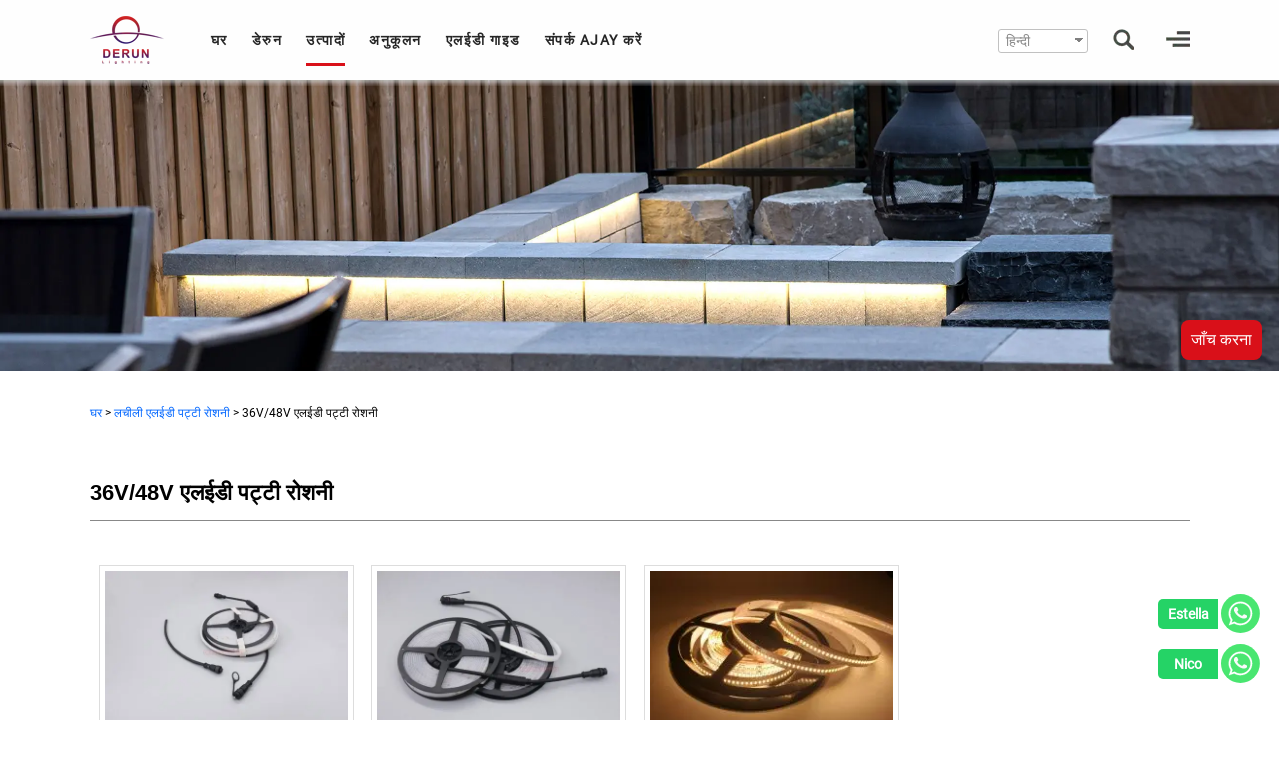

--- FILE ---
content_type: text/html; charset=UTF-8
request_url: https://www.derunledlights.com/hi/flexible-led-strip-lights/48v-led-strip-light/
body_size: 22397
content:
<!DOCTYPE html PUBLIC "-//W3C//DTD XHTML 1.0 Strict//EN" "http://www.w3.org/TR/xhtml1/DTD/xhtml1-strict.dtd"><html xmlns="http://www.w3.org/1999/xhtml" dir="ltr" xml:lang="en" xmlns:og="http://ogp.me/ns#" lang="hi-IN"><head><title>36V/48V LED स्ट्रिप लाइट्स - DERUN LED</title><meta name="viewport" content="width=device-width, initial-scale=1.0, maximum-scale=5.0, user-scalable=yes"><meta name="renderer" content="webkit|ie-comp|ie-stand"><meta http-equiv="X-UA-Compatible" content="IE=edge,chrome=1"><meta http-equiv="Content-Type" content="text/html; charset=utf-8"/><meta http-equiv="imagetoolbar" content="false"/><meta name="google-site-verification" content="jhSgQXOiIpIJWzgeKI8_gD23VgvrwoT_vznkPrd-e7A" /><meta name="robots" content="index, follow" /><meta name="googlebot" content="index, follow, max-snippet:-1, max-image-preview:large, max-video-preview:-1" /><meta name="bingbot" content="index, follow, max-snippet:-1, max-image-preview:large, max-video-preview:-1" /><meta property="og:url" content="https://www.derunledlights.com/hi/flexible-led-strip-lights/48v-led-strip-light/" /><meta property="og:site_name" content="एक पेशेवर लचीला एलईडी पट्टी रोशनी निर्माता" /><meta property="og:locale" content="hi_IN" /><meta property="og:type" content="object" /><meta property="og:title" content="36V/48V LED स्ट्रिप लाइट्स - DERUN LED" /><meta name="twitter:card" content="summary" /><meta name="twitter:site" content="DerunLightingsz" /><meta name="twitter:creator" content="DerunLightingsz" /><meta name="twitter:title" content="36V/48V LED स्ट्रिप लाइट्स - DERUN LED" /><style media="all">@font-face{font-family:'Roboto';font-style:normal;font-weight:400;font-display:swap;src:local('Roboto'),local('Roboto-Regular'),url(https://img.derunledlights.com/fonts/google-fonts/KFOmCnqEu92Fr1Mu4mxK.woff2) format('woff2');unicode-range:U+0000-00FF,U+0131,U+0152-0153,U+02BB-02BC,U+02C6,U+02DA,U+02DC,U+2000-206F,U+2074,U+20AC,U+2122,U+2191,U+2193,U+2212,U+2215,U+FEFF,U+FFFD}BLOCKQUOTE,BUTTON,FIELDSET,INPUT,LEGEND,blockquote,body,code,dd,dl,dt,form,h1,h2,h3,h4,h5,h6,li,ol,pre,ul{margin:0;padding:0;list-style-type:none}input,button,img{border:0}body{background:#fff}div{word-wrap:break-word;word-break:keep-all}input,button,.search-nav-x,.close-x,.close-gallery,#inquiry_re_val,.close-inq,.con-div-box1{-webkit-border-radius:5px;-moz-border-radius:5px;-ms-border-radius:5px;-o-border-radius:5px;border-radius:5px}.have-radius{-webkit-border-radius:15px;-moz-border-radius:15px;-ms-border-radius:15px;-o-border-radius:15px;border-radius:15px}.have-smradio{-webkit-border-radius:5px;-moz-border-radius:5px;-ms-border-radius:5px;-o-border-radius:5px;border-radius:5px}.close-inq{-webkit-border-radius:100%;-moz-border-radius:100%;-ms-border-radius:100%;-o-border-radius:100%;border-radius:100%}@media screen and (max-width:600px){.have-radius{-webkit-border-radius:5px;-moz-border-radius:5px;-ms-border-radius:5px;-o-border-radius:5px;border-radius:5px}}input:focus,textarea:focus,button:focus{outline:none}#side-nav-hide-btn,.dow-tittle,.acc-box-img,.close-gallery,.btn-dow,.spec-list,button{cursor:pointer}input[type=search]::-webkit-search-cancel-button{-webkit-appearance:none}.add-trans{-webkit-transition:all .2s;-o-transition:all .2s;-ms-transition:all .2s;transition:all .2s}.add-trans2{-webkit-transition:all .4s;-o-transition:all .4s;-ms-transition:all .4s;transition:all .4s}.add-trans3 a:hover img{opacity:.3;filter:alpha(opacity=30);transition:all .3s;-moz-transition:all .3s;-webkit-transition:all .3s;-o-transition:all .3s}.add-trans4 img:hover{transform:scale(.97);-ms-transform:scale(.97);-moz-transform:scale(.97);-webkit-transform:scale(.97);-o-transform:scale(.97)}.wrap-26::-webkit-scrollbar{width:0 !important}.black-overlay::-webkit-scrollbar{width:0 !important}#side-nav::-webkit-scrollbar{width:0 !important}#banner-index-box::-webkit-scrollbar{width:0 !important}.black-overlay,.wrap-26,#banner-index-box,#side-nav{-ms-overflow-style:none}.black-overlay,.wrap-26,#banner-index-box,#side-nav{overflow:-moz-scrollbars-none}body a:link{color:#252525;text-decoration:none}body a:hover{color:#d91019;text-decoration:underline}body a:active{color:#252525;text-decoration:none}body a:visited{color:#252525;text-decoration:none}html{font-family:'Roboto',Serif;font-size:16px}.font-12{font-size:12px;line-height:18px}.font-14{font-size:14px;line-height:21px}.font-16{font-size:16px;line-height:24px}.font-17{font-size:16px;line-height:24px;font-weight:400}.font-18{font-size:18px;line-height:27px;font-weight:700}.font-20{font-size:20px;line-height:30px}.font-22{font-size:22px;font-weight:700;line-height:33px;letter-spacing:.5px}.font-24{font-family:Arial;font-size:24px;font-weight:700;line-height:28px}.font-25{font-family:Arial;font-size:24px;line-height:35px}.font-30{font-family:Arial;font-size:30px;font-weight:700;line-height:28px}.font-35{font-family:Arial;font-size:35px;font-weight:700;line-height:40px}.font-40{font-weight:400;font-size:40px;line-height:60px}.font-indexma{font-size:16px;line-height:24px}@media screen and (max-width:1400px){.font-40,.font-35{font-size:30px;line-height:30px}.font-30{font-size:24px;line-height:28px}.font-25{font-size:20px;line-height:28px}.font-24{font-size:22px;line-height:24px}.font-20{font-size:16px;line-height:18px}}@media screen and (max-width:1260px){.font-40,.font-35{font-size:26px;line-height:30px}.font-24{font-size:18px;line-height:20px}.font-22{font-size:16px;line-height:20px}.font-20{font-size:14px;line-height:16px}.font-18{font-size:14px;line-height:16px}.font-16{font-size:14px;line-height:21px}}@media screen and (max-width:1022px){.font-40,.font-35{font-size:24px;line-height:28px}.font-30{font-size:18px;line-height:24px}.font-25{font-size:16px;line-height:20px}.font-24{font-size:14px;line-height:14px}}@media screen and (max-width:875px){.font-30{font-size:16px;line-height:18px}.font-25{font-size:14px;line-height:16px}.font-17{font-size:14px;line-height:21px}}@media screen and (max-width:500px){.font-40,.font-35{font-size:16px;line-height:20px}.font-14{font-size:12px;line-height:18px}}.body_max_width{overflow-x:hidden;position:relative;width:100%;margin:0 auto}.btn-normal,.btn-normal:hover,#foot-email-b,#foot-email-b:hover,#back-to-top:hover,#foot-email,#foot-email:focus{-webkit-transition:all .3s ease;-o-transition:all .3s ease;-ms-transition:all .3s ease;transition:all .3s ease}#wrapper{z-index:50;position:relative;width:100%;margin-top:80px;float:left;background:#f6f6f6}#wrapper-cat{z-index:50;position:relative;width:100%;margin-top:80px;float:left;background:#fff}.roll-head{z-index:200;position:relative;float:left;color:#fff;width:100%;height:90px;border-bottom:1px solid #ddd;display:inline}.logo-head{position:relative;float:left;margin:10px 0 0 7%;width:82px;height:60px}.logo-head img{width:82px;height:60px;float:left}#fixed-head-big-bg{z-index:51;position:fixed;top:0;background:#fff;width:100%;height:80px}.fixed-head{z-index:200;position:fixed;top:0;left:50%;transform:translateX(-50%);color:#545454;width:1920px;height:80px}.fix-1{z-index:2;position:absolute;top:0;width:100%;height:80px;background:#fefefe}.fix-logo{position:relative;float:left;margin:16px 0 0 7%;width:74px;height:48px}.fix-logo img{width:100%;height:100%;float:left}.shadow{z-index:198;position:absolute;bottom:-10px;width:100%;height:10px;background:url(https://img.derunledlights.com/style_me/images/ico2.png) repeat-x;background-position:0 -415px}.roll-top{margin-top:42px}.fix-top{margin-top:32px}.roll-top2{margin-top:34px}.fix-top2{margin-top:29px}.search-head{position:relative;float:right;margin-right:30px}@media screen and (max-width:1920px){.fixed-head{width:100%}}.search-nav,.search-ico,.num-ico{background:url(https://img.derunledlights.com/style_me/images/ico2.png) no-repeat;cursor:pointer;overflow:hidden}.search-nav{float:right;width:26px;height:22px;margin-right:7%;position:relative}.search-ico{float:right;width:21px;height:22px}.email-ico{float:right;width:30px;height:22px;line-height:22px;margin-right:35px;cursor:pointer}.trans-language{float:right;width:80px;height:22px;line-height:22px;margin-right:35px;cursor:pointer}.trans-language a:link{color:#888}.trans-language a:hover{color:#888}.trans-language a:active{color:#888}.trans-language a:visited{color:#888}.roll-mail:link{color:#fff}.roll-mail:visited{color:#fff}.num-ico{float:left;width:34px;height:22px;margin:0 5px}.search-nav-x,.close-x{position:relative;float:right;width:21px;height:21px;line-height:21px;text-align:center;font-size:16px;cursor:pointer}.search-nav-x{margin-right:7%;display:none;border:1px solid #fff}.close-x{clear:both;margin:32px 30px 20px 0;color:#fff;border:1px solid #fff}.roll-nav{background-position:-62px -383px}.roll-ico{background-position:-33px -383px}.roll-num-ico{background-position:-220px -384px}.fix-nav{background-position:-146px -385px}.fix-ico{background-position:-123px -385px}.fix-num-ico{background-position:-185px -384px}.search-w{z-index:10000;position:fixed;top:0;width:100%;height:100px;background:#fff;display:none}.search{width:79%;margin:30px 10% 0;height:32px}.search-input{width:88%;height:40px;line-height:40px;float:left;font-size:30px;color:#666}.search-close-x{position:relative;float:right;width:30px;height:40px;line-height:40px;text-align:center;font-size:25px;cursor:pointer}.nav-head{float:left;margin-left:35px;height:100%;line-height:80px}.nav-head ul{float:left;height:100%}.nav-head ul li{display:block;float:left;margin:0 12px;height:100%}.nav-LHT{line-height:90px}.nav-ma{position:relative;height:100%;display:block;font-size:14px;font-weight:700;letter-spacing:1.5px}.nav-ma:after{content:"";display:block;position:absolute;left:50%;right:50%;bottom:14px;height:3px;opacity:0;background-color:#d91019;-webkit-transition:all .5s;-o-transition:all .5s;-ms-transition:all .5s;transition:all .5s}.maa:after{bottom:0}.nav-ma:hover{text-decoration:none;color:#d91019}.nav-ma:hover:after{left:1%;right:1%;opacity:1;-webkit-transition:all .5s;-o-transition:all .5s;-ms-transition:all .5s;transition:all .5s}.sel span{position:absolute;width:100%;display:block;bottom:14px;border-bottom:3px solid #d91019}.sel:hover:after{opacity:0}.sel-2 span{bottom:0}.roll-head .nav-ma:link{color:#fff}.roll-head .nav-ma:hover{color:#d91019}.roll-head .nav-ma:active{color:#fff}.roll-head .nav-ma:visited{color:#fff}.wrap-D{position:relative;width:70%;float:left;margin:3% 15%}.nav-bga{background:rgba(80,80,80,.9)}.nav-derun-lst{position:absolute;left:0;top:75px;width:100%;overflow:hidden;height:0;opacity:0;color:#fff}.nav-dlst-box{position:relative;width:20%;float:left;height:0;padding-bottom:20%;margin:2.5% 2.3% 4%;border:1px solid #eee}.nav-dlst-box div{position:relative;float:left;width:100%;height:auto;line-height:18px;margin-top:10px;color:#fff}.nav-dlst-box a{position:relative;float:left;display:block;width:100%;height:auto}.nav-dlst-box a img{position:relative;float:left;width:100%;height:100%;margin:auto}.plst-box-line{position:relative;float:left;height:340px;width:1px;background:#fff}.nav-plst-box{position:relative;width:20%;margin:0 2.4%;line-height:30px;float:left}.nav-plst-box ul{width:100%;float:left;line-height:30px;font-weight:700}.nav-plst-box ul span{letter-spacing:1px}.nav-plst-box ul li{width:90%;line-height:20px;float:left;font-weight:400;letter-spacing:1px}.hot-box{position:relative;width:100%;float:left;margin:2% 0}.box-w-h{width:45%;margin:2% 2.5%;float:left;line-height:20px}.box-w-biao{width:13%;position:absolute;top:-5px;left:-10px}.li-nav-guid{position:relative}.nav-guid{position:absolute;left:50%;margin-left:-125px;margin-top:-10px;overflow:hidden;height:0;opacity:0}.nav-guid ul li{float:left;clear:both;width:250px;padding:13px 0;line-height:21px;text-align:center;font-size:14px;border-bottom:1px solid #fff}.nav-guid ul li a{width:100%;height:100%;display:inline-block}.nav-guid ul li a:link{color:#fff}.nav-guid ul li a:hover{color:red}.nav-guid a:active{color:#fff}.nav-guid a:visited{color:#fff}.nav-plst-box ul a:link{color:#fff}.nav-plst-box ul a:hover{color:red}.nav-plst-box ul li a:link{color:#fff}.nav-plst-box ul li a:hover{color:red}.nav-plst-box a:active{color:#fff}.nav-plst-box a:visited{color:#fff}.nav-derun:hover .nav-derun-lst{height:auto;opacity:1}.li-nav-guid:hover .nav-guid{height:auto;opacity:1}.nav-derun-lst img:hover{transform:scale(.97);-ms-transform:scale(.97);-moz-transform:scale(.97);-webkit-transform:scale(.97);-o-transform:scale(.97)}@media screen and (max-width:1280px){.nav-head{display:block}.email-ico{display:none}}@media screen and (max-width:1200px){#guid-display,#guid-display-r{display:none}.nav-dlst-box{margin-bottom:6%}}@media screen and (max-width:1025px){.box-w-h{width:80%;margin:2% 5%;float:left;min-height:40px;line-height:20px}.box-w-biao{width:23%;position:absolute;top:-5px;left:-10px}.plst-box-line{height:300px}.nav-dlst-box{margin-bottom:8%}}@media screen and (max-width:1050px){#derun-display,#derun-display-r{display:none}}@media screen and (max-width:960px){#cus-display,#cus-display-r{display:none}.nav-dlst-box{margin:2.5% 2% 10%}}@media screen and (max-width:760px){#home-display,#home-display-r{display:none}}@media screen and (max-width:700px){#contact-display,#contact-display-r{display:none}}@media screen and (max-width:510px){.nav-head{display:none}}#side-nav{z-index:1000;position:fixed;top:0;bottom:0;right:0;width:0;border-left:1px solid #fff;background:#33658a;overflow-x:hidden;overflow-y:scroll}.side-nav-lst{position:relative;width:100%;float:left;display:none;text-align:left;overflow:hidden;margin-bottom:50px}.side-nav-lst ul{float:left;width:100%;clear:both}.side-nav-lst ul li{position:relative;display:block;float:left;width:100%;margin:0;padding:2.7% 5%;clear:both;letter-spacing:1px}.side-nav-lst ul li a{width:100%;display:block;line-height:20px}.side-nav-lst a:link{color:#fff}.side-nav-lst a:visited{color:#fff}.side-nav-lst a:hover{color:red}.side-nav-lst a:active{color:#fff}#side-nav-hide-btn{z-index:1000;position:fixed;bottom:50%;right:285px;width:30px;height:50px;margin-bottom:-25px;line-height:50px;text-align:center;display:none}#side-nav-hide-bgm{z-index:1000;position:fixed;right:285px;width:100%;height:100%;display:none}#yanzhenggg2{display:none}#yanzhenggg{display:none}.btn-inqs{position:relative;margin-left:10px}.g-recaptcha{margin:0 0 15px 10px}.add-tongyong{position:absolute;top:32px;left:25px}.add-snews{position:absolute;right:0;bottom:0}@media screen and (max-width:400px){.g-recaptcha{transform:scale(.82);-webkit-transform:scale(.82);transform-origin:0 0;-webkit-transform-origin:0 0}.add-snews{bottom:-20px}}.red-bg{background:#d91019;color:#fff}.white-bg{background:#fff;color:#d91019}.white-bg2{background:#fff}.gray-bg{background:#efefef}.black-bg{background:#aaa}.blue-bg{background:#33658a;color:#fff}.b0-bg{background:#000;color:#fff}.opacity{background:rgba(255,255,255,.9)}.blue2-bg{background:#3e87bd}.border-B{border-bottom:1px solid #888}.border-B2{border-bottom:1px solid #ddd}.wrap-50{width:47.5%;float:left;margin:0}.blue-alink a:link{color:#06f}.blue-alink a:visited{color:#06f}.blue-alink a:hover{color:#d91019}.blue-alink a:active{color:#33658a}.liubai{margin:3% 5%}.liubai-L{margin-left:5%}.liubai-R{margin-right:5%}.liubai-B{margin-bottom:3%}.liubai-T{margin-top:3%}.liubai-LR{margin:0 5%}.liubai-TB{margin:4% 0}.pd-TB{padding:3% 0}.pd-LR{padding:0 3%}.pd-ALL{padding:3%}.pd-T{padding-top:3%}.pd-B{padding-bottom:3%}.wrap-A{position:relative;float:left;width:90%;margin:3% 5%}.wrap-B{position:relative;float:left;width:100%}.wrap-C{position:relative;float:left;width:90%;margin:0 5%}.wrap-fixwidth{position:relative;width:90%;max-width:1100px;margin:3% auto;clear:both}.wbg{position:relative;float:left;width:100%;background:#fff}.title-10px{margin-left:10px;margin-right:10px}.title-10px-all{position:relative;float:left;width:calc(100% - 20px);margin-left:10px;margin-right:10px}.btn-normal{height:35px;min-width:60px;line-height:35px;padding:0 10px;font-weight:700;border:1px solid #d91019}.btn-normal:hover{background:#33658a;color:#fff;border:1px solid #fff}.button-center{display:block;margin:0 auto}.btn-1{position:relative;float:left;min-width:200px;left:50%;margin-left:-100px;margin-top:3%}.none-wap{display:none}.wap-fit{text-align:right}.iframesize{width:800px;height:450px}.page-title h1{text-align:center}.post-content h2,.post-content h3{font-size:18px;line-height:27px}.post-content ul{display:block;margin:20px 0 20px 30px;list-style:disc}.post-content ul li{list-style:disc;line-height:21px}.post-content figure img{width:100%;max-width:100%}.post-content hr{border-bottom:1px solid #eee}table{border-style:none;border-collapse:collapse;background:#ebebeb;font-size:14px;margin:20px 0;table-layout:fixed}table td{border-right:2px solid #fff;text-align:left;padding-top:7px;padding-bottom:7px;padding-left:10px;padding-right:10px;min-width:250px}table tr.altrow{background-color:#fff}@media screen and (max-width:1000px){table{width:100%}.iframesize{width:600px;height:337px}}@media screen and (max-width:800px){.iframesize{width:600px;height:337px}}@media screen and (max-width:650px){table{font-size:12px}.wrap-A{width:100%;margin:2% 0}.wrap-C{width:100%;margin:0}}@media screen and (max-width:600px){.iframesize{width:400px;height:225px}.dis-wap{display:none}.none-wap{display:block}.wap-fit{width:94%;margin:2% 3%;text-align:center}}@media screen and (max-width:450px){.iframesize{width:100%;height:100%}}@media screen and (max-width:375px){.btn-1{min-width:120px;margin-left:-60px}}.con-div-t{position:relative;display:block;width:100%;float:left;text-align:center}.t2{margin:2% 0 5%;color:#777}#back-to-top{z-index:250;position:fixed;bottom:0;right:30px;width:30px;height:15px;line-height:20px;background:#ddd;color:#fff;font-size:20px;text-align:center;border-radius:5px;cursor:pointer}#back-to-top:hover{width:30px;height:25px;line-height:30px}.inquiry-now{z-index:250;font-size:30px;position:fixed;bottom:50%;right:18px}.email_button{width:auto;padding:0 10px;height:40px;line-height:40px;color:#fff;cursor:pointer;text-align:center;border-radius:8px;display:block;overflow:hidden}.email_button img{width:100%;height:auto}.word_in1{display:inline;height:auto}.word_in2{display:none;height:0}.whatsapp-chat{z-index:250;font-size:30px;position:fixed;bottom:5%;right:20px;width:50px;height:50px;cursor:pointer}.wa-a{position:relative;float:right;width:50px;height:50px;display:block}.wa-tubiao{position:relative;z-index:251;width:100%;height:100%}.whatsapp-hover-text{position:absolute;background:#49e670;right:50px;font-size:16px;color:#fff;padding:7px;margin:9px 13px 9px 0;display:none;border-radius:5px}.whatsapp-chat,.whatsapp-chat-style1:hover .whatsapp-hover-text{display:inline}.whatsapp-hover-text:before{content:'';position:absolute;top:50%;right:-10px;width:0;height:0;border-top:10px solid transparent;border-left:10px solid #49e670;transform:translateY(-50%)}.whatsapp-use-this-sytle{display:normal}.whatsapp-non-display{display:none}.whatsapp-chat-style1{z-index:250;font-size:30px;position:fixed;bottom:5%;right:20px;width:50px;height:50px;cursor:pointer}.wa-a-style1{position:relative;width:50px;height:50px;float:right;display:block}.wa-tubiao-style1{position:relative;z-index:251;width:100%;height:100%}.whatsapp-chat-style2{z-index:250;font-size:30px;position:fixed;bottom:5%;right:20px;width:102px;height:90px;cursor:pointer}.wa-a-style2a{right:0;top:0}.wa-a-style2b{right:0;top:50px}.wa-a-style2{position:absolute;width:102px;height:50px;display:block}.wa-a-style2 span{font-size:14px;font-weight:700;color:#fff;text-align:center;background:#25d366;border-radius:5px 0 0 5px;position:relative;float:left;width:50px;height:30px;margin:5px 0;padding:0 5px;line-height:30px;display:block}.wa-tubiao-style2{position:relative;float:right;z-index:251;width:39px;height:39px}.black-overlay{display:none;position:fixed;top:0;left:0;bottom:0;right:0;width:100%;height:100%;z-index:1000;overflow-y:scroll;background-color:#222;background-color:rgba(0,0,0,.8)}.pop-gallery{display:none;position:absolute;width:600px;height:650px;left:0;right:0;top:0;bottom:0;margin:auto;z-index:1000;color:#fff}.pop-gallery-b{position:relative;float:left;width:100%;height:620px;border:1px solid #fff;background:#33658a}.empty-val{display:none;position:absolute;margin:0 70px;color:red;height:30px;line-height:30px;z-index:10;width:100%}@media screen and (max-height:650px){.pop-gallery{margin:50px auto}}@media screen and (max-width:1200px){.email_button{height:40px;line-height:40px}}@media screen and (max-width:680px){.pop-gallery{width:80%}}@media screen and (max-width:600px){.email_button{height:40px;line-height:40px}}@media screen and (max-width:500px){.pop-gallery{width:90%}}#inq_dingwei{position:relative;top:-70px;left:0;width:10px;height:10px}.inquiry_form{width:90%;margin:0 5%;text-align:left;float:left}.inquiry_form select{border-radius:3px;border:1px solid #aaa;display:block;padding:8px;float:left;background:#fff;color:#666;line-height:18px;margin-left:10px;*margin-left:0px;}.inquiry_form label{width:95%;float:left;display:block;line-height:25px}.inquiry_form span{color:red;float:left;height:30px;line-height:30px;display:block;margin-right:5px}.inquiry_form input:focus{outline:0;color:#000}.inquiry_form textarea:focus{outline:0;color:#000}.inquiry_form textarea{border-radius:3px;border:1px solid #aaa;display:block;padding:8px;float:left;background:#fff;color:#666;line-height:18px}.form_ipt{border-radius:3px;padding-left:10px;float:left;border:1px solid #aaa;display:block;border:1px solid #aaa;color:#666;background:#fff}.CheckCode_input{border-radius:3px;border:1px solid #aaa;padding-left:5px;width:100px;float:left;height:30px;line-height:30px;display:block;margin-left:10px;*margin-left:0px;background:#fff}.inquiry_checkcode{width:65px;margin-left:10px;float:left;cursor:pointer}#yzmtips,#yzmtips_f,.yzmtips_f{position:relative;top:10px;width:100%;height:20px;clear:both;color:red;margin:5px 0 0 10px}.Inq_F_ipt_p{position:relative;width:100%;clear:both;float:left;margin:5px 0 5px 10px}.Inq_F_ipt_p{position:relative;width:100%;clear:both;float:left;margin:5px 0 5px 10px}.L_M_form_ipt{width:94%;height:30px;line-height:30px}.L_M_Txa{width:93.5%;margin-left:10px;*margin-left:0px;height:100px}.Cus_Txa{width:93.5%;height:180px}@media screen and (max-width:700px){.inquiry_form{width:96%;margin:0 2%}.L_M_form_ipt{width:90%}.L_M_Txa{width:89%}.Cus_Txa{width:89%}}@media screen and (max-width:500px){.L_M_form_ipt{width:87%}.L_M_Txa{width:85.5%}.Cus_Txa{width:85.5%}}@media screen and (max-width:420px){.L_M_form_ipt{width:85%}.L_M_Txa{width:83.1%}.Cus_Txa{width:83.1%}}.leave_msg{width:100%;display:block;height:30px;line-height:30px;color:#333;font-weight:700}.LM_title{margin-left:20px}.LM_FORM{float:left;margin-left:10px;width:95%}.Inq_F_ipt{width:49%;float:left;margin-top:10px}.inquiry_form_ipt{width:90%;height:40px;line-height:40px}.Inq_F_Txa{width:90%;height:126px}.footer{z-index:200;position:relative;top:0;width:100%;float:left}.footer-1{width:100%;min-height:325px;padding-bottom:60px;float:left;background:#1a1a1a}.footer-1-w{position:relative;margin:0 auto;padding:0 30px;max-width:1200px}.foot-sub{float:left;max-width:240px;margin:60px 30px 0}.foot-sub-title{clear:both;margin:20px 0;height:auto;line-height:20px;font-size:14px;font-weight:700;color:#fff;letter-spacing:2px}.foot-sub-content{width:100%;float:left;line-height:30px;color:#999;overflow:hidden;word-wrap:break-word}.foot-sub-ul{float:left}.foot-sub-ul a{display:block;height:30px;line-height:30px;clear:both}.foot-sub-2{float:left;max-width:340px;margin:60px 0 0 30px}.foot-sub-resize{max-width:90%;width:90%;margin:60px 5% 0}.foot-sub-resize-2{max-width:90%;width:90%;margin:60px 5% 0}.foot-sub-recss{max-width:44%;width:44%;margin:60px 2.5% 0}.foot-sub-recss2{max-width:44%;width:44%;margin:60px 2.5% 0}.footer-1 a:link{color:#aaa}.footer-1 a:hover{color:#d91019}.footer-1 a:active{color:#aaa}.footer-1 a:visited{color:#aaa}.foot-form{width:100%;float:left}.foot-form input{width:100%;max-width:320px;height:40px;line-height:40px;font-size:16px;border:3px solid #d91019;color:#666;background:#eee;padding-left:10px;margin-bottom:5px}.foot-form input:focus{background:0 0}#foot-country{width:0;height:0;border:none}#foot-email-b{width:140px;height:40px;line-height:40px;font-size:14px;font-weight:700;color:#fff;background:#d91019;margin-top:10px;cursor:pointer}#foot-email-b:hover{background:#ca1306;color:#06f}.footer-2{width:90%;float:left;margin:25px 5%;background:#fff;text-align:center;color:#666}@media screen and (max-width:1220px){.foot-sub,.foot-sub-2{max-width:44%;width:44%;margin:40px 2.5% 0}}@media screen and (max-width:760px){.foot-sub,.foot-sub-2{max-width:90%;width:90%;margin:20px 5% 0}}@media screen and (max-width:600px){.footer-2{font-size:12px}}.footer-2 a:link{color:#000}.footer-2 a:hover{color:#d91019}.footer-2 a:active{color:#000}.footer-2 a:visited{color:#000}.page-404{position:relative;width:100%;height:570px;background:#f6fbfb;float:left;padding-top:70px;text-align:center}.page-404 img{width:auto}.page-404 div{font-weight:700;width:100%;float:left}.page-404-title{font-size:50px;height:80px;line-height:80px;color:#33658a}.page-404-title2{font-size:30px;height:30px;line-height:30px;color:#3a3a3a}.page-404-title3{font-size:14px;height:50px;line-height:50px;color:#3a3a3a}#page_con{background:#fff}#page_con font{font-weight:700}#page_con p{line-height:24px;margin:15px 0}#page_con img{max-width:100%;height:auto}.width_page_con_80{position:relative;width:90%;max-width:1000px;margin:0 auto;clear:both}.width_page_con_cat{position:relative;width:90%;max-width:1200px;margin:0 auto;clear:both}.width_page_con_cat_normal{position:relative;width:90%;max-width:1100px;margin:0 auto;clear:both}.width_page_con_100{position:relative;width:100%;margin:0 0 50px}@media screen and (max-width:1024px){.width_page_con_80{margin:0 auto 3% auto}}@media screen and (max-width:600px){.width_page_con_80{width:93%}}#page_nav{height:60px;line-height:60px;position:relative;float:left;top:80px;padding-left:20px;text-align:left;color:#333;background:#fff}.width_page_nav_cat{width:82%;margin:0 9%}.width_page_nav{width:86%;margin:0 7%}.clear{clear:both}.black_overlay{display:none;position:fixed;top:0;left:0;width:100%;height:100%;z-index:1000;background-color:#222;background-color:rgba(0,0,0,.8);-moz-opacity:.9;opacity:.9;filter:alpha(opacity=90)}.close-gallery{z-index:10000;position:fixed;display:none;width:80px;left:50%;margin-left:-40px;bottom:100px;padding:10px 0;text-align:center;background:#33658a;color:#fff}.white_content,.white_content_allum{display:none;position:fixed;top:0;left:0;bottom:0;right:0;margin:auto;*+top:80px;*+left:50%;*+margin-left:-400px;border:1px solid #fff;border-radius:10px;z-index:1500;overflow:hidden}.white_content{width:800px;height:400px}.white_content_allum{width:800px;height:500px}.white_content img,.white_content_allum img{width:320px;height:213px;float:left;margin:70px 0 0 30px;padding:2px;border:1px solid #eee}@media screen and (max-width:900px){.white_content{width:95%;height:auto;margin:15% 2.3%;overflow-y:scroll}.white_content img{width:80%;height:60%;margin:7%}.close-gallery{bottom:50px}}@media screen and (max-width:700px){.white_content{width:95%;height:auto;margin:15% 2.3%;overflow-y:scroll}.white_content img{width:80%;height:60%;margin:7%}}@media screen and (max-width:600px){.white_content{margin:20% 2.3%}}@media screen and (max-width:450px){.white_content{margin:25% 2.3%}.close-gallery{bottom:40px}}@media screen and (max-width:350px){.close-gallery{bottom:30px}}.down-check{position:relative;float:left;margin-left:35%;margin-top:7%}.down-check p{clear:both;color:#fff}.pas_sbipt{clear:both}.down-check a:link{text-decoration:none;color:#ff1616}.down-check a:visited{text-decoration:none;color:#ff1616}.pas_ipt_p{text-align:left;clear:both;color:#444}.pas_ipt,.pas_sbipt{height:38px;line-height:38px;position:relative;float:left;margin:6% 6% 6% 0}.pas_ipt{padding-left:10px;width:150px;border:1px solid #eee}.passtips{color:red;clear:both;float:left;height:16px;line-height:16px}@media screen and (max-width:600px){.down-check{margin-left:30%;margin-top:20%}}@media screen and (max-width:500px){.down-check{margin-left:25%;margin-top:30%}}.BG_ceng{display:none;position:fixed;z-index:499;top:0;left:0;width:100%;height:100%;background-color:#222;background-color:rgba(0,0,0,.8);-moz-opacity:.9;opacity:.9;filter:alpha(opacity=90)}#loading_img{display:none;z-index:500;width:58px;height:58px;position:fixed;margin:auto;left:0;right:0;top:0;bottom:0}#loading_img img{position:absolute;width:58px;height:58px}.single_cat_01{float:left}.single_cat_01 font{color:#333;font-weight:0}.single_cat_01 h1{float:left;line-height:30px;color:#333}.single_cat_01 a:link{color:#06f}.single_cat_01 a:visited{color:#06f}.single_cat_01 a:hover{color:#d91019}.single_cat_01 a:active{color:#33658a}.navigation{float:left;width:100%;text-align:left;margin:10px 0;line-height:30px}.previous_page{position:relative;margin:10px 0 10px 20px}.next_page{position:relative;margin:0 0 10px 20px}.navigation span{position:relative;float:left;display:block;width:16px;height:8px;top:10px}.navigation span img{position:absolute;width:180px;height:180px}.pagination_pan{float:left;width:100%;text-align:left;margin:10px 0;line-height:30px}.pagination{display:block;float:left;margin:20px}.pagination li{width:30px;height:30px;line-height:30px;margin:0 15px 10px 0;float:left;display:inline-block;text-align:center}.pagination li a{display:block;border:1px solid #ccc}.pagination li a:hover{background:#ff1616;border:1px solid #ff1616;color:#fff;text-decoration:none}.current{display:block;background:#ff1616;color:#fff}#inquiry_end{display:none;z-index:300;position:fixed;z-index:499;top:0;left:0;width:100%;height:100%;background-color:#222;background-color:rgba(0,0,0,.8);-moz-opacity:.9;opacity:.9;filter:alpha(opacity=90)}#inquiry_re_val{display:none;width:400px;height:200px;position:absolute;left:0;top:0;bottom:0;right:0;margin:auto;background:#33658a;color:#fff;border:2px solid #fff;border-top:5px solid #fff}.close-inq{position:absolute;right:-15px;top:-15px;width:30px;height:30px;border:1px solid #fff;background:#ddd;color:#0b3861;cursor:pointer;line-height:30px;text-align:center}#re_val{position:absolute;left:50px;top:50px;bottom:50px;right:50px}#inquiry_tj{display:none;position:absolute;left:50%;top:50%;bottom:50%;right:50%;margin-left:-29px;margin-top:-29px;width:58px;height:58px;background:url(https://img.derunledlights.com/style_me/images/loader.gif) no-repeat;background-size:100% auto}@media screen and (max-width:420px){#inquiry_re_val{width:260px;height:160px}#re_val{left:20px;top:20px;bottom:20px;right:20px}}.acc-box{width:16%;float:left;margin:2%}.acc-box-img{position:relative;width:100%;height:0;padding-bottom:100%;float:left;border:2px solid #ddd;overflow:hidden}.acc-box-img img{position:absolute;width:100%;height:100%}.acc-box-title{width:100%;height:43px;float:left;text-align:center;overflow:hidden;margin-top:5%}.acc-box-pt{width:65%;float:left}.acc-box-pt img{width:100%}@media screen and (max-width:900px){.acc-box{width:20%;margin:2% 2.3%}}@media screen and (max-width:750px){.acc-box{width:25%;margin:2% 4%}}@media screen and (max-width:375px){.acc-box{width:45%;margin:2% 2.5%}}.align_left{text-align:left}.align_center{text-align:center}.align_right{text-align:right}.page_title{position:relative;float:left;width:100%;text-align:center}.page_title h3{font-weight:500;height:120px;line-height:120px}.page_title_none{position:relative;width:90%;max-width:1000px;padding-bottom:3.5%;margin:0 auto;clear:both;background:0 0}#page_top_bg,#banner_color_tem{z-index:50px;position:relative;top:80px;width:100%;float:left;max-height:320px;min-height:90px;overflow:hidden}#banner_color_tem img{width:100%;height:auto;float:left}.pb_a_1 img{width:100%}.pb_a_1{position:relative;width:100%}@media screen and (max-width:600px){#page_top_bg,#banner_color_tem{min-height:80px;max-height:140px}}@media screen and (max-width:495px){#page_top_bg,#banner_color_tem{min-height:40px;max-height:100px}#banner_color_tem img{height:100%}}#pg_title{width:100%;text-align:center;font-weight:600px;color:#fff;position:absolute;bottom:48%;opacity:1;animation:myfirst 2s;-moz-animation:myfirst 2s;-webkit-animation:myfirst 2s;-o-animation:myfirst 2s}.all-related-p{width:100%;float:left;margin-bottom:50px}.all-related-p_bar{width:100%;height:60px;line-height:80px;float:left;text-align:left;font-weight:700;border-bottom:1px solid #eee;padding-left:10px;margin-bottom:15px}.all-related-p_pan{width:25%;margin:2% 0;height:auto;float:left}.all-related-p_img{width:94%;margin:0 3%;height:auto;float:left}.all-related-p_img a{position:relative;height:0;padding-bottom:66.66%;width:100%;float:left;border:1px solid #eee;border-radius:3px;display:block;overflow:hidden}.all-related-p_img a img{width:100%;height:100%;cursor:pointer;transition:all 3s}.all-related-p_img a img:hover{transform:scale(1.2)}.all-related-p_title{width:94%;height:40px;line-height:19px;margin:10px 3%;float:left;text-align:center;cursor:pointer;overflow:hidden}@media screen and (max-width:600px){.all-related-p_bar{width:94%;margin:0 3%}.all-related-p_pan{width:31%;margin:2% 1%}}@media screen and (max-width:375px){.all-related-p_pan{width:47.5%;margin:2% 1%}}@keyframes myfirst{from{bottom:0;opacity:0}to{bottom:48%;opacity:1}}@-moz-keyframes myfirst{from{bottom:0;opacity:0}to{bottom:48%;opacity:1}}@-webkit-keyframes myfirst{from{bottom:0;opacity:0}to{bottom:48%;opacity:1}}@-o-keyframes myfirst{from{bottom:0;opacity:0}to{bottom:48%;opacity:1}}
.menu-item-object-language_switcher .trp-flag-image{display:inline-block;margin:-1px 5px;vertical-align:baseline;padding:0;border:0;border-radius:0}.trp-language-switcher{position:relative;width:90px;height:24px;display:inline-block;padding:0;border:0;margin:0;box-sizing:border-box}.trp-language-switcher>div{box-sizing:border-box;width:90px;height:24px;border:1px solid #c1c1c1;border-radius:3px;background-image:linear-gradient(45deg,transparent 50%,gray 50%),linear-gradient(135deg,gray 50%,transparent 50%);background-position:calc(100% - 8px) calc(1em - 8px),calc(100% - 3px) calc(1em - 8px);background-size:5px 5px,5px 5px;background-repeat:no-repeat;background-color:#fff}.trp-language-switcher>div>a{display:block;padding:0 7px;border-radius:3px;color:#0769ad;font-size:14px;height:100%;line-height:22px}.trp-language-switcher>div>a:hover{background:#1e90ff;color:#fff}.trp-language-switcher>div>a.trp-ls-shortcode-disabled-language{cursor:default}.trp-language-switcher>div>a.trp-ls-shortcode-disabled-language:hover{background:0 0}.trp-language-switcher>div>a>img{display:inline;margin:5px 3px 0;width:18px;height:12px;border-radius:0}.trp-language-switcher .trp-ls-shortcode-current-language{display:inline-block}.trp-language-switcher:focus .trp-ls-shortcode-current-language,.trp-language-switcher:hover .trp-ls-shortcode-current-language{visibility:hidden}.trp-language-switcher .trp-ls-shortcode-language{display:inline-block;height:1px;overflow:hidden;visibility:hidden;z-index:1}.trp-language-switcher:focus .trp-ls-shortcode-language,.trp-language-switcher:hover .trp-ls-shortcode-language{visibility:visible;height:auto;position:absolute;left:0;top:0;display:inline-block}.trp-ls-shortcode-language .trp-ls-shortcode-disabled-language:hover{color:#888}#wpadminbar #wp-admin-bar-trp_edit_translation .ab-icon:before{content:'\f326';top:3px}@media screen and (max-width:782px){#wpadminbar #wp-admin-bar-trp_edit_translation>.ab-item{text-indent:0}#wpadminbar li#wp-admin-bar-trp_edit_translation{display:block}}
.fenlei_pan{position:relative;width:23%;height:auto;float:left;border:1px solid #ddd;overflow:hidden;margin:1% .8%;color:#252525}.fenlei_pic{width:96%;height:auto;overflow:hidden;text-align:center;margin:2%;overflow:hidden}.fenlei_pic a{position:relative;width:100%;height:0;padding-bottom:66%;display:block;overflow:hidden}.fenlei_model{width:100%;height:40px;line-height:40px;float:left;overflow:hidden;text-align:center}.fenlei_title{width:100%;height:43px;line-height:20px;padding-top:6px;float:left;overflow:hidden;text-align:center;margin:0}.fenlei_title a{display:block}.fenlei_pic a img{position:absolute;top:0;left:0;width:100%;height:100%;max-height:100%}.product-img a img{width:100%;height:100%}.fenlei_pic a img,.product-img a img{cursor:pointer;transition:all .4s;-moz-transition:all .4s;-webkit-transition:all .4s;-o-transition:all .4s}.product-img a img:hover,.fenlei_pic a img:hover{transform:scale(.97);-ms-transform:scale(.97);-moz-transform:scale(.97);-webkit-transform:scale(.97);-o-transform:scale(.97)}.fenlei-b1,.fenlei-b2,.fenlei-b3,.fenlei-b4{position:absolute;background:red;opacity:0}.fenlei-b1{top:0;left:0;width:2px;height:100%}.fenlei-b2{top:0;right:0;width:2px;height:100%}.fenlei-b3{top:0;left:0;width:100%;height:2px;background:red}.fenlei-b4{bottom:0;left:0;width:100%;height:2px;background:red}.fenlei_pan:hover{border:1px solid #fff}.fenlei_pan:hover .iocs{opacity:1}@media screen and (max-width:900px){.fenlei_pan{width:30%;margin:1% 1.4%}}@media screen and (max-width:650px){.fenlei_pan{width:47%;margin:1% 1.1%}}@media screen and (max-width:520px){.fenlei_pan{margin:1%}}@media screen and (max-width:374px){.fenlei_pan{width:46%;margin:1.2% 1.5%}}.title_backgroud{background:url(https://img.derunledlights.com/style_me/images/all_icons_55.png) repeat-x;border:none;background-position:0 -165px}.cat_des img{max-width:100%;height:auto}.cat_des h1{text-align:left;margin-left:10px;font-size:19px}.cat_des{width:100%;float:left;text-align:left}.product_cat_des{font-weight:700}.categr_name,.product_cat_des{min-height:30px;line-height:45px;text-align:left;clear:both;padding-left:10px;margin-bottom:15px;border-bottom:1px solid #eee}.categr_name h1{font-size:19px}.categr_name2{background:#f7f7f7;box-shadow:1px 1px 1px 1px #5c8fba}.categr_name h2{float:left;display:inline-block}.categr_name h2 a:link{color:#000}.categr_name h2 a:visited{color:#000}.categr_name_pan{line-height:20px;float:left;margin:0 10px 5px}.categr_name_pan h2 a:link{color:#000}.categr_name_pan h2 a:visited{color:#000}.search-excerpt{color:red}.derun_news_pan{width:23.5%;height:auto;float:left;margin:2% .5%;border:1px solid #eee}.derun_news_img{width:100%;height:0;padding-bottom:66.66%;overflow:hidden;float:left}.derun_news_img img{width:100%;height:auto;margin:2px;transition:all 5s}.derun_news_img img:hover{transform:scale(1.2)}.derun_news_name{width:80%;height:60px;font-weight:700;line-height:60px;margin:0 9%;float:left;display:inline;overflow:hidden}.derun_news_time{width:80%;height:45px;color:#ccc;line-height:45px;margin:5% 9% 0;float:left;display:inline;overflow:hidden}.derun_news_content{width:80%;height:100px;line-height:33px;margin:0 9%;float:left;display:inline;overflow:hidden}.derun_news_more{width:80%;height:50px;line-height:50px;margin:0 9% 5%;float:left;display:inline;overflow:hidden}.derun_news_pan a:hover{text-decoration:none}#target-elem{width:90%;margin:0 auto}.derun_single_news_content{width:100%;margin:0 auto;text-align:center;clear:both;line-height:20px;padding:0;margin-top:10px}.derun_single_news_content img{border:1px solid #eee;padding:3px;max-width:680px;width:expression(this.width > 680 ? "680px":(this.width+"px"));height:auto}@media screen and (max-width:800px){.derun_news_pan{width:30%;margin:2% 1.5%}.derun_news_time{height:30px;line-height:30px}.derun_news_name{height:40px;line-height:40px}.derun_news_content{height:66px;line-height:22px}}@media screen and (max-width:600px){.derun_news_pan{width:46.5%;margin:2% 1.5%}}@media screen and (max-width:450px){.derun_news_pan{width:46%;margin:2% 1.5%;font-size:12px}.derun_news_time{height:25px;line-height:25px}.derun_news_name{height:30px;line-height:30px}.derun_news_content{height:51px;line-height:17px}.derun_news_more{height:30px;line-height:30px}}.page_lednews_pan{width:100%;height:auto;float:left;position:relative;border-bottom:1px solid #eee}.page_lednews_img{width:14.5%;height:auto;float:left;margin:2% .8%;padding:2px;overflow:hidden;border:1px solid #ccc}.page_lednews_img a{position:relative;width:100%;height:0;padding-bottom:66.66%;display:block}.page_lednews_img a img{position:absolute;width:100%;height:100%;*+height:auto}.page_lednews_news{width:81%;float:left;margin:2% .8%}.page_lednews_title{font-weight:700;width:100%;margin-top:5px;height:16px;line-height:16px;float:left;text-align:left;color:#666;display:inline;overflow:hidden}.page_lednews_contain{width:100%;height:auto;max-height:46px;float:left;text-align:left;margin-top:8px;color:#666;overflow:hidden}.page_lednews_date{color:#aaa;width:100%;height:20px;float:left;margin:1% 0;text-align:left;line-height:20px}.page_lednews_title a:link{color:#666}@media screen and (max-width:900px){.page_lednews_img{width:23%;margin:2% .8%}.page_lednews_news{width:72%;margin:2% 1%}}@media screen and (max-width:600px){.page_lednews_img{width:30%;margin:2% .8%}.page_lednews_news{width:64%;margin:2% 1%}}@media screen and (max-width:500px){.page_lednews_news{font-size:12px}.page_lednews_title{height:14px;line-height:14px}.page_lednews_contain{max-height:32px}}@media screen and (max-width:375px){.page_lednews_date{display:none}.page_lednews_img{width:26%;margin:2% .8%}.page_lednews_news{width:68%;margin:2% 1%}.page_lednews_title{margin-top:2px}}.page_led_projects_pan{width:23.5%;height:auto;float:left;margin:5px;padding:2px;border:1px solid #eee}.page_led_projects_img{position:relative;width:100%;height:0;padding-bottom:66.66%;overflow:hidden;float:left}.page_led_projects_img img{position:absolute;width:100%;height:100%;*+height:auto;transition:all 5s}.page_led_projects_img img:hover{transform:scale(1.2)}.page_led_projects_name{width:80%;height:60px;font-weight:700;line-height:60px;margin:0 9%;float:left;display:inline;overflow:hidden}.page_led_projects_time{width:80%;height:45px;color:#ccc;line-height:45px;margin:5% 9% 0;float:left;display:inline;overflow:hidden}.page_led_projects_content{width:80%;height:100px;line-height:30px;margin:0 9%;float:left;display:inline;overflow:hidden}.page_led_projects_more{width:80%;height:50px;line-height:50px;margin:0 9% 5%;float:left;display:inline;overflow:hidden}.page_led_projects_pan a:hover{text-decoration:none}.wrap-left{float:left;background:#f3f3f3;width:24%;padding-bottom:20px;width:calc(260px);min-height:600px}.wrap-left a{cursor:pointer}.wrap-left ul{width:calc(100% - 20px);padding:10px 10px 0;float:left;height:auto}.wrap-left ul li{margin-left:10px}.wrap-left ul span{font-weight:700;display:block;margin:10px 0}.al-xs{display:block;width:74%;width:calc(100% - 290px);float:right}.al-ys{display:none}.aa-ad{color:#d91019}@media screen and (max-width:800px){.wrap-left{width:calc(180px)}.al-xs{width:calc(100% - 200px)}.wrap-left ul li{margin-left:5px}}@media screen and (max-width:450px){.wrap-left{width:100%;min-height:0}.al-xs{width:100%}}</style><script type="application/ld+json">{
    "@context": "https:\/\/schema.org",
    "name": "\u092c\u094d\u0930\u0947\u0921\u0915\u094d\u0930\u092e\u094d\u092c",
    "@type": "BreadcrumbList",
    "itemListElement": [
        {
            "@type": "ListItem",
            "position": 1,
            "item": {
                "@type": "WebPage",
                "id": "https:\/\/www.derunledlights.com\/hi#webpage",
                "url": "https:\/\/www.derunledlights.com\/hi",
                "name": "\u0918\u0930"
            }
        },
        {
            "@type": "ListItem",
            "position": 2,
            "item": {
                "@type": "WebPage",
                "id": "https:\/\/www.derunledlights.com\/hi\/flexible-led-strip-lights\/#webpage",
                "url": "https:\/\/www.derunledlights.com\/hi\/flexible-led-strip-lights\/",
                "name": "\u0932\u091a\u0940\u0932\u0940 \u090f\u0932\u0908\u0921\u0940 \u092a\u091f\u094d\u091f\u0940 \u0930\u094b\u0936\u0928\u0940"
            }
        },
        {
            "@type": "ListItem",
            "position": 3,
            "item": {
                "@type": "WebPage",
                "id": "https:\/\/www.derunledlights.com\/hi\/flexible-led-strip-lights\/48v-led-strip-light\/#webpage",
                "url": "https:\/\/www.derunledlights.com\/hi\/flexible-led-strip-lights\/48v-led-strip-light\/",
                "name": "36V\/48V \u090f\u0932\u0908\u0921\u0940 \u092a\u091f\u094d\u091f\u0940 \u0930\u094b\u0936\u0928\u0940"
            }
        }
    ]
}</script> <script type='text/javascript' src='https://img.derunledlights.com/style_me/jquery.min.js?ver=v1.10.0' id='jquery-js'></script> <link rel="alternate" hreflang="en-US" href="https://www.derunledlights.com/flexible-led-strip-lights/48v-led-strip-light/"/><link rel="alternate" hreflang="ar" href="https://www.derunledlights.com/ar/flexible-led-strip-lights/48v-led-strip-light/"/><link rel="alternate" hreflang="nl-NL" href="https://www.derunledlights.com/nl/flexible-led-strip-lights/48v-led-strip-light/"/><link rel="alternate" hreflang="fr-FR" href="https://www.derunledlights.com/fr/flexible-led-strip-lights/48v-led-strip-light/"/><link rel="alternate" hreflang="de-DE" href="https://www.derunledlights.com/de/flexible-led-strip-lights/48v-led-strip-light/"/><link rel="alternate" hreflang="el" href="https://www.derunledlights.com/el/flexible-led-strip-lights/48v-led-strip-light/"/><link rel="alternate" hreflang="he-IL" href="https://www.derunledlights.com/he/flexible-led-strip-lights/48v-led-strip-light/"/><link rel="alternate" hreflang="hi-IN" href="https://www.derunledlights.com/hi/flexible-led-strip-lights/48v-led-strip-light/"/><link rel="alternate" hreflang="hu-HU" href="https://www.derunledlights.com/hu/flexible-led-strip-lights/48v-led-strip-light/"/><link rel="alternate" hreflang="it-IT" href="https://www.derunledlights.com/it/flexible-led-strip-lights/48v-led-strip-light/"/><link rel="alternate" hreflang="id-ID" href="https://www.derunledlights.com/id/flexible-led-strip-lights/48v-led-strip-light/"/><link rel="alternate" hreflang="ja" href="https://www.derunledlights.com/ja/flexible-led-strip-lights/48v-led-strip-light/"/><link rel="alternate" hreflang="ko-KR" href="https://www.derunledlights.com/ko/flexible-led-strip-lights/48v-led-strip-light/"/><link rel="alternate" hreflang="pt-BR" href="https://www.derunledlights.com/pt/flexible-led-strip-lights/48v-led-strip-light/"/><link rel="alternate" hreflang="ru-RU" href="https://www.derunledlights.com/ru/flexible-led-strip-lights/48v-led-strip-light/"/><link rel="alternate" hreflang="es-MX" href="https://www.derunledlights.com/es/flexible-led-strip-lights/48v-led-strip-light/"/><link rel="alternate" hreflang="sv-SE" href="https://www.derunledlights.com/sv/flexible-led-strip-lights/48v-led-strip-light/"/><link rel="alternate" hreflang="th" href="https://www.derunledlights.com/th/flexible-led-strip-lights/48v-led-strip-light/"/><link rel="alternate" hreflang="tr-TR" href="https://www.derunledlights.com/tr/flexible-led-strip-lights/48v-led-strip-light/"/><link rel="alternate" hreflang="vi" href="https://www.derunledlights.com/vi/flexible-led-strip-lights/48v-led-strip-light/"/><link rel="alternate" hreflang="zh-HK" href="https://www.derunledlights.com/zh/flexible-led-strip-lights/48v-led-strip-light/"/><link rel="alternate" hreflang="en" href="https://www.derunledlights.com/flexible-led-strip-lights/48v-led-strip-light/"/><link rel="alternate" hreflang="nl" href="https://www.derunledlights.com/nl/flexible-led-strip-lights/48v-led-strip-light/"/><link rel="alternate" hreflang="fr" href="https://www.derunledlights.com/fr/flexible-led-strip-lights/48v-led-strip-light/"/><link rel="alternate" hreflang="de" href="https://www.derunledlights.com/de/flexible-led-strip-lights/48v-led-strip-light/"/><link rel="alternate" hreflang="he" href="https://www.derunledlights.com/he/flexible-led-strip-lights/48v-led-strip-light/"/><link rel="alternate" hreflang="hi" href="https://www.derunledlights.com/hi/flexible-led-strip-lights/48v-led-strip-light/"/><link rel="alternate" hreflang="hu" href="https://www.derunledlights.com/hu/flexible-led-strip-lights/48v-led-strip-light/"/><link rel="alternate" hreflang="it" href="https://www.derunledlights.com/it/flexible-led-strip-lights/48v-led-strip-light/"/><link rel="alternate" hreflang="id" href="https://www.derunledlights.com/id/flexible-led-strip-lights/48v-led-strip-light/"/><link rel="alternate" hreflang="ko" href="https://www.derunledlights.com/ko/flexible-led-strip-lights/48v-led-strip-light/"/><link rel="alternate" hreflang="pt" href="https://www.derunledlights.com/pt/flexible-led-strip-lights/48v-led-strip-light/"/><link rel="alternate" hreflang="ru" href="https://www.derunledlights.com/ru/flexible-led-strip-lights/48v-led-strip-light/"/><link rel="alternate" hreflang="es" href="https://www.derunledlights.com/es/flexible-led-strip-lights/48v-led-strip-light/"/><link rel="alternate" hreflang="sv" href="https://www.derunledlights.com/sv/flexible-led-strip-lights/48v-led-strip-light/"/><link rel="alternate" hreflang="tr" href="https://www.derunledlights.com/tr/flexible-led-strip-lights/48v-led-strip-light/"/><link rel="alternate" hreflang="zh" href="https://www.derunledlights.com/zh/flexible-led-strip-lights/48v-led-strip-light/"/><link rel="alternate" hreflang="x-default" href="https://www.derunledlights.com/flexible-led-strip-lights/48v-led-strip-light/"/><link rel="canonical" href="https://www.derunledlights.com/hi/flexible-led-strip-lights/48v-led-strip-light/" /> <script type="application/ld+json">{
    "@context": "https:\/\/schema.org",
    "@type": "WebSite",
    "url": "https:\/\/www.derunledlights.com\/hi\/",
    "potentialAction": {
        "@type": "SearchAction",
        "target": "https:\/\/www.derunledlights.com\/hi\/?s={search_term_string}",
        "query-input": "required name=search_term_string"
    }
}</script> <base href="https://www.derunledlights.com" /><link rel="shortcut icon" href="https://www.derunledlights.com/files/favicon/favicon.ico"><link rel="apple-touch-icon" sizes="180x180" href="https://www.derunledlights.com/files/favicon/apple-touch-icon.png"><link rel="icon" type="image/png" sizes="32x32" href="https://www.derunledlights.com/files/favicon/favicon-32x32.png"><link rel="icon" type="image/png" sizes="16x16" href="https://www.derunledlights.com/files/favicon/favicon-16x16.png"><link rel="manifest" href="https://www.derunledlights.com/files/favicon/site.webmanifest"> <script type="text/javascript">　　!function () {
      var lang = navigator.language||navigator.userLanguage;
      lang = lang.substr(0, 8);
	  //alert(lang);
      if(lang=='zh-CN' || lang=='zh') {
		  //lang.indexOf('zh-CN')> -1
          window.location.href='400-2';
      }else{}
    }()</script> </head><body><div class="body_max_width"><div id="fixed-head-big-bg"><div class="shadow"></div><div class="fixed-head" id="fixed-head"><div class="fix-1"><div class="fix-logo"> <a href="https://www.derunledlights.com/hi/"> <img src="https://img.derunledlights.com/style_me/images/logo-fix.png" alt="डरुन लोगो"/> </a></div><div class="nav-head add-trans3"><ul><li id="home-display" class="nav-derun"><a class="aa0 nav-ma" href="https://www.derunledlights.com/hi/">घर <span></span></a></li><li id="derun-display" class="nav-derun"><a class="aa1 nav-ma" href="https://www.derunledlights.com/hi/about-us/">डेरुन <span></span></a><div class="nav-derun-lst nav-img-wdth-dr nav-bga add-trans2" ><div id="dr-nav-list" class="wrap-D font-16"><div class="nav-dlst-box have-radius"><a href="https://www.derunledlights.com/hi/about-us/"><img src="https://img.derunledlights.com/style_me/images/derun-001.png" alt="डरुन लोगो" width="190px" height="190px"/><div>हमारे बारे में</div></a></div><div class="nav-dlst-box have-radius"><a href="https://www.derunledlights.com/hi/faq/"><img src="https://img.derunledlights.com/style_me/images/derun-002.png" alt="एफएक्यू आईसीओ" width="190px" height="190px"/><div>पूछे जाने वाले प्रश्न</div></a></div><div class="nav-dlst-box have-radius"><a href="https://www.derunledlights.com/hi/derun-news/"><img src="https://img.derunledlights.com/style_me/images/derun-003.png" alt="समाचार आईसीओ" width="190px" height="190px"/><div>समाचार</div></a></div><div class="nav-dlst-box have-radius"><a href="https://www.derunledlights.com/hi/history/"><img src="https://img.derunledlights.com/style_me/images/derun-004.png" alt="इतिहास आईसीओ" width="190px" height="190px"/><div>इतिहास</div></a></div></div></div></li><li id="pro-display" class="nav-derun"><a class="aa2 nav-ma" href="https://www.derunledlights.com/hi/flexible-led-strip-lights/">उत्पादों<span></span></a><div class="nav-derun-lst nav-img-wdth-pr nav-bga add-trans2" ><div id="dr-nav-list1" class="wrap-D font-16"><div class="nav-dlst-box have-radius"><a href="https://www.derunledlights.com/hi/flexible-led-strip-lights/"><img class="have-radius" src="https://img.derunledlights.com/style_me/images/ICO-DC-LED-STRIP.jpg" alt="DC led strip lights" width="190px" height="190px"/><div>कम वोल्टेज एलईडी पट्टी रोशनी</div></a></div><div class="nav-dlst-box have-radius"><a href="https://www.derunledlights.com/hi/high-voltage-strip-lights/"><img class="have-radius" src="https://img.derunledlights.com/style_me/images/ICO-AC-LED-STRIP.jpg" alt="AC led strip lights" width="190px" height="190px"/><div>उच्च वोल्टेज एलईडी पट्टी रोशनी</div></a></div><div class="nav-dlst-box have-radius"><a href="https://www.derunledlights.com/hi/led-lights/"><img class="have-radius" src="https://img.derunledlights.com/style_me/images/ICO-OTHER-LED-LIGHTS.jpg" alt="अन्य एलईडी रोशनी" width="190px" height="190px"/><div>एल.ई.डी. बत्तियां</div></a></div><div class="nav-dlst-box have-radius"><a href="https://www.derunledlights.com/hi/acce/"><img class="have-radius" src="https://img.derunledlights.com/style_me/images/ICO-ACCESSORIES.jpg" alt="एलईडी लाइट्स एक्सेसरीज" width="190px" height="190px"/><div>एलईडी लाइट्स के लिए सहायक उपकरण</div></a></div></div></div></li><li id="cus-display"><a class="aa3 nav-ma" href="https://www.derunledlights.com/hi/customization/">अनुकूलन<span></span></a></li><li id="guid-display" class="li-nav-guid"> <a class="aa4 nav-ma" href="https://www.derunledlights.com/hi/faq/">एलईडी गाइड<span></span></a><div class="nav-guid nav-bga have-radius add-trans2"><ul><li><a href="https://www.derunledlights.com/hi/faq/">हमारे एलईडी स्ट्रिप लाइट्स के बारे में अक्सर पूछे जाने वाले प्रश्न</a></li><li><a href="https://www.derunledlights.com/hi/the-color-tolerance-of-led-strip-lights/" class="add-trans">एलईडी पट्टी रंग संगति</a></li><li><a href="https://www.derunledlights.com/hi/products-image-gallery/">उत्पाद छवि गैलरी</a></li><li><a href="https://www.derunledlights.com/hi/pcb-board/" class="add-trans">पीसीबी बोर्ड</a></li><li><a href="https://www.derunledlights.com/hi/lugisk-strip/" class="add-trans">एलईडी पट्टी पनरोक Tec।</a></li><li><a href="https://www.derunledlights.com/hi/color-temperaturekelvin/" class="add-trans">रंग तापमान (केल्विन)</a></li><li style="border-bottom:none;"><a href="https://www.derunledlights.com/hi/aluminum-pcb-vs-fr4/" class="add-trans">एल्यूमिनियम पीसीबी बनाम FR4</a></li></ul></div></li><li id="contact-display"><a class="aa5 nav-ma" href="https://www.derunledlights.com/hi/contact-us/">संपर्क AJAY करें<span></span></a></li></ul></div><div class="search-nav fix-top2 fix-nav"></div><div class="search-nav-x fix-top2" title="बंद करे"><span class="no-translate-this" data-no-translation="">X</span></div><div class="search-head fix-top2"><div class="search-ico fix-ico"></div><div class="email-ico"> <a href="mailto:info@derunledlights.com" aria-label="Clip to Email"><div class="num-ico fix-num-ico"></div></a></div><div class="trans-language"><div class="trp_language_switcher_shortcode"><div class="trp-language-switcher trp-language-switcher-container" data-no-translation><div class="trp-ls-shortcode-current-language"> <a href="#" class="trp-ls-shortcode-disabled-language trp-ls-disabled-language" title="हिन्दी" > हिन्दी </a></div><div class="trp-ls-shortcode-language"> <a class="trp-ls-shortcode-disabled-language trp-ls-disabled-language"  title="हिन्दी"> हिन्दी </a> <a href="https://www.derunledlights.com/flexible-led-strip-lights/48v-led-strip-light/" title="English"> English </a> <a href="https://www.derunledlights.com/ar/flexible-led-strip-lights/48v-led-strip-light/" title="العربية"> العربية </a> <a href="https://www.derunledlights.com/nl/flexible-led-strip-lights/48v-led-strip-light/" title="Nederlands"> Nederlands </a> <a href="https://www.derunledlights.com/fr/flexible-led-strip-lights/48v-led-strip-light/" title="Français"> Français </a> <a href="https://www.derunledlights.com/de/flexible-led-strip-lights/48v-led-strip-light/" title="Deutsch"> Deutsch </a> <a href="https://www.derunledlights.com/el/flexible-led-strip-lights/48v-led-strip-light/" title="Ελληνικά"> Ελληνικά </a> <a href="https://www.derunledlights.com/he/flexible-led-strip-lights/48v-led-strip-light/" title="עִבְרִית"> עִבְרִית </a> <a href="https://www.derunledlights.com/hu/flexible-led-strip-lights/48v-led-strip-light/" title="Magyar"> Magyar </a> <a href="https://www.derunledlights.com/it/flexible-led-strip-lights/48v-led-strip-light/" title="Italiano"> Italiano </a> <a href="https://www.derunledlights.com/id/flexible-led-strip-lights/48v-led-strip-light/" title="Indonesia"> Indonesia </a> <a href="https://www.derunledlights.com/ja/flexible-led-strip-lights/48v-led-strip-light/" title="日本語"> 日本語 </a> <a href="https://www.derunledlights.com/ko/flexible-led-strip-lights/48v-led-strip-light/" title="한국어"> 한국어 </a> <a href="https://www.derunledlights.com/pt/flexible-led-strip-lights/48v-led-strip-light/" title="Português"> Português </a> <a href="https://www.derunledlights.com/ru/flexible-led-strip-lights/48v-led-strip-light/" title="Русский"> Русский </a> <a href="https://www.derunledlights.com/es/flexible-led-strip-lights/48v-led-strip-light/" title="Español"> Español </a> <a href="https://www.derunledlights.com/sv/flexible-led-strip-lights/48v-led-strip-light/" title="Svenska"> Svenska </a> <a href="https://www.derunledlights.com/th/flexible-led-strip-lights/48v-led-strip-light/" title="ไทย"> ไทย </a> <a href="https://www.derunledlights.com/tr/flexible-led-strip-lights/48v-led-strip-light/" title="Türkçe"> Türkçe </a> <a href="https://www.derunledlights.com/vi/flexible-led-strip-lights/48v-led-strip-light/" title="Tiếng Việt"> Tiếng Việt </a> <a href="https://www.derunledlights.com/zh/flexible-led-strip-lights/48v-led-strip-light/" title="香港中文"> 香港中文 </a></div></div></div></div></div></div></div></div> <script type="text/javascript">function cls(){ 
with(event.srcElement) 
if(value==defaultValue) value="" 
} 
function res(){ 
with(event.srcElement) 
if(value=="") value=defaultValue 
}</script> <script>/*<![CDATA[*//*! Lazy Load 1.9.7 - MIT license*/
!function(a,b,c,d){var e=a(b);a.fn.lazyload=function(f){function g(){var b=0;i.each(function(){var c=a(this);if(!j.skip_invisible||c.is(":visible"))if(a.abovethetop(this,j)||a.leftofbegin(this,j));else if(a.belowthefold(this,j)||a.rightoffold(this,j)){if(++b>j.failure_limit)return!1}else c.trigger("appear"),b=0})}var h,i=this,j={threshold:0,failure_limit:0,event:"scroll",effect:"show",container:b,data_attribute:"original",skip_invisible:!1,appear:null,load:null,placeholder:"[data-uri]"};return f&&(d!==f.failurelimit&&(f.failure_limit=f.failurelimit,delete f.failurelimit),d!==f.effectspeed&&(f.effect_speed=f.effectspeed,delete f.effectspeed),a.extend(j,f)),h=j.container===d||j.container===b?e:a(j.container),0===j.event.indexOf("scroll")&&h.bind(j.event,function(){return g()}),this.each(function(){var b=this,c=a(b);b.loaded=!1,(c.attr("src")===d||c.attr("src")===!1)&&c.is("img")&&c.attr("src",j.placeholder),c.one("appear",function(){if(!this.loaded){if(j.appear){var d=i.length;j.appear.call(b,d,j)}a("<img />").bind("load",function(){var d=c.attr("data-"+j.data_attribute);c.hide(),c.is("img")?c.attr("src",d):c.css("background-image","url('"+d+"')"),c[j.effect](j.effect_speed),b.loaded=!0;var e=a.grep(i,function(a){return!a.loaded});if(i=a(e),j.load){var f=i.length;j.load.call(b,f,j)}}).attr("src",c.attr("data-"+j.data_attribute))}}),0!==j.event.indexOf("scroll")&&c.bind(j.event,function(){b.loaded||c.trigger("appear")})}),e.bind("resize",function(){g()}),/(?:iphone|ipod|ipad).*os 5/gi.test(navigator.appVersion)&&e.bind("pageshow",function(b){b.originalEvent&&b.originalEvent.persisted&&i.each(function(){a(this).trigger("appear")})}),a(c).ready(function(){g()}),this},a.belowthefold=function(c,f){var g;return g=f.container===d||f.container===b?(b.innerHeight?b.innerHeight:e.height())+e.scrollTop():a(f.container).offset().top+a(f.container).height(),g<=a(c).offset().top-f.threshold},a.rightoffold=function(c,f){var g;return g=f.container===d||f.container===b?e.width()+e.scrollLeft():a(f.container).offset().left+a(f.container).width(),g<=a(c).offset().left-f.threshold},a.abovethetop=function(c,f){var g;return g=f.container===d||f.container===b?e.scrollTop():a(f.container).offset().top,g>=a(c).offset().top+f.threshold+a(c).height()},a.leftofbegin=function(c,f){var g;return g=f.container===d||f.container===b?e.scrollLeft():a(f.container).offset().left,g>=a(c).offset().left+f.threshold+a(c).width()},a.inviewport=function(b,c){return!(a.rightoffold(b,c)||a.leftofbegin(b,c)||a.belowthefold(b,c)||a.abovethetop(b,c))},a.extend(a.expr[":"],{"below-the-fold":function(b){return a.belowthefold(b,{threshold:0})},"above-the-top":function(b){return!a.belowthefold(b,{threshold:0})},"right-of-screen":function(b){return a.rightoffold(b,{threshold:0})},"left-of-screen":function(b){return!a.rightoffold(b,{threshold:0})},"in-viewport":function(b){return a.inviewport(b,{threshold:0})},"above-the-fold":function(b){return!a.belowthefold(b,{threshold:0})},"right-of-fold":function(b){return a.rightoffold(b,{threshold:0})},"left-of-fold":function(b){return!a.rightoffold(b,{threshold:0})}})}(jQuery,window,document);/*]]>*/</script> <div class="search-w"><div class="search"><form method="get" id="searchform" action="https://www.derunledlights.com/hi/" data-trp-original-action="https://www.derunledlights.com/hi/" ><div><label class="screen-reader-text" for="s"></label> <input class="search-input" type="search" placeholder="खोज ..." value="" name="s" id="s" onfocus="cls()" onblur="res()" /></div><input type="hidden" name="trp-form-language" value="hi"/></form><div class="search-close-x">एक्स</div></div></div> <script type="text/javascript">$(function(){
	var url = window.location.href.toLowerCase();
	//alert(url);
	if (url.indexOf("/about-us/") > -1
	||url.indexOf("/history/") > -1
	||url.indexOf("/faq/") > -1
	||url.indexOf("/derun-news/") > -1
	||url.indexOf("/tech/") > -1
	||url.indexOf("/led/") > -1
	||url.indexOf("/m-inform/") > -1
	||url.indexOf("/manuals/") > -1
	||url.indexOf("/led-videos/") > -1
	) {
		$(".aa1").addClass("sel");
	} else if (url.indexOf("/dotless-lighting/") > -1
	||url.indexOf("/smd-led-module/") > -1
	||url.indexOf("/color-rendering-indexcri/") > -1
	||url.indexOf("/color-temperaturekelvin/") > -1
	||url.indexOf("/pcb-board/") > -1
	||url.indexOf("/aluminum-pcb-vs-fr4/") > -1
	||url.indexOf("/products-image-gallery/") > -1
	||url.indexOf("/the-color-tolerance-of-led-strip-lights/") > -1
	||url.indexOf("/lugisk-strip/") > -1
	) {
		$(".aa4").addClass("sel");
	} else if (url.indexOf("/contact-us/") > -1) {
		$(".aa5").addClass("sel");
	} else if (url.indexOf("/customization/") > -1) {
		$(".aa3").addClass("sel");
	}else if (url == "https://www.derunledlights.com/") {
		$(".aa0").addClass("sel");
	} else {
		$(".aa2").addClass("sel");
	}
	
});</script> <div class="inquiry-now"> <span class="email_button red-bg font-16 pop-inquiry"><font class="word_in1">जाँच करना</font></span></div> <script type="text/javascript">$(document).ready(function() {
	$(".pop-inquiry").click(function(){$('.black-overlay,.pop-gallery').fadeIn(200);});
	
	/* setTimeout(function(){
		$('.black-overlay,.pop-gallery').fadeIn(200);
	},120000);
	
	setTimeout(function(){
		$('.black-overlay,.pop-gallery').fadeOut(200);
	},180000); */
	
})</script> <div class="black-overlay"><div class="pop-gallery"><div class="pop-gallery-b have-radius"><div class="close-inq" title="बंद करे" ><span class="no-translate-this" data-no-translation="">X</span></div><div class="inquiry_form font-16"><div class="LM_title"><div class="wrap-B liubai-TB"> <br> पूछताछ: 36V/48V एलईडी पट्टी रोशनी - श्रेणी</div></div><div class="Inq_F_ipt_p"> <span>*</span><input class="L_M_form_ipt form_ipt" type="text" name="FullName" id="Pop_P_Name" placeholder="नाम:" maxlength="50"/><div class="empty-val" id="empty-val-name"></div></div><div class="Inq_F_ipt_p"> <span>*</span><input class="L_M_form_ipt form_ipt" type="text" name="EmailAddress" id="Pop_P_Email" placeholder="ईमेल:" maxlength="50" /><div class="empty-val" id="empty-val-email"></div></div><div class="Inq_F_ipt_p"> <span>*</span><input class="L_M_form_ipt form_ipt" type="text" name="Country" id="Pop_P_Country" placeholder="देश:" maxlength="50"/><div class="empty-val" id="empty-val-country"></div></div><div class="Inq_F_ipt_p"> <label><span>*</span>तुम कौन हो? तो हम आपको सर्वश्रेष्ठ व्यक्ति के लिए निर्देशित कर सकते हैं।</label></div><div class="Inq_F_ipt_p"> <select id="Pop_P_Career"><option class="font-14" selected="selected">कृपया चयन कीजिए</option><option>गृहस्वामी / उपभोक्ता</option><option>ठेकेदार / इलेक्ट्रीशियन</option><option>निजी व्यवसाय</option><option>निर्माता / ओईएम</option><option>थोक व्यापारी</option><option>आर्किटेक्ट</option><option>डिजाइनर</option><option>अन्य</option> </select><div class="empty-val" id="empty-val-select"></div></div><div class="Inq_F_ipt_p"> <label for="Pop_P_Message"><span>*</span>हमें अपने प्रोजेक्ट या प्रश्न के बारे में कुछ बताएं!</label></div><div class="Inq_F_ipt_p"><textarea class="L_M_Txa font_size_5" name="Instructions" id="Pop_P_Message" rows="3"></textarea><div class="empty-val" id="empty-val-message"></div></div><div class="Inq_F_ipt_p" id="yanzhenghj2"> <label for="Pop_P_Code_Value"><span>*</span>प्रमाणीकरण: </label> <input type="text" class="CheckCode_input" id="Pop_P_Code_Value" name="CheckCode_f" value="" maxlength="4" /> <a><img alt="दुसरी तस्वीर।" title="दुसरी तस्वीर।" src="https://www.derunledlights.com/wp-content/themes/TM2019-06/do/yanzhengma.php" onclick="this.src=this.src+'?'" id="P_Code" class="inquiry_checkcode"/></a><div class="wrap-B liubai-T"> <button name="submit" class="btn-normal red-bg btn-inqs" onclick="pop_submit_ff()">प्रस्तुत</button></div><div class="yzmtips_f"></div></div></div></div></div></div> <script type="text/javascript">/*<![CDATA[*/$(".close-inq").click(function(){
	$('.black-overlay,.pop-gallery').fadeOut(200);
	/* setTimeout(function(){
		$(".email_button").css('background','#3e87bd');
	},1000); */

});
	
$("#Pop_P_Name").blur(function () {
		if($('#Pop_P_Name').val()==""){	
			$("#Pop_P_Name").css('border','1px solid red');
			$("#empty-val-name").fadeIn();
			$("#empty-val-name").html('This is a required field.');
					setTimeout(function(){
						$("#empty-val-name").html('');
						$("#empty-val-name").fadeOut();
					},2000);
		}else {
			$("#Pop_P_Name").css('border','1px solid #ddd');
		}
	})
$("#Pop_P_Email").blur(function () {
		if($('#Pop_P_Email').val()==""){	
			$("#Pop_P_Email").css('border','1px solid red');
			$("#empty-val-email").fadeIn();
			$("#empty-val-email").html('This is a required field.');
					setTimeout(function(){
						$("#empty-val-email").html('');
						$("#empty-val-email").fadeOut();
					},2000);
		}else {
			$("#Pop_P_Email").css('border','1px solid #ddd');
		}
	})
$("#Pop_P_Country").blur(function () {
		if($('#Pop_P_Country').val()==""){	
			$("#Pop_P_Country").css('border','1px solid red');
			$("#empty-val-country").fadeIn();
			$("#empty-val-country").html('This is a required field.');
					setTimeout(function(){
						$("#empty-val-country").html('');
						$("#empty-val-country").fadeOut();
					},2000);
		}else {
			$("#Pop_P_Country").css('border','1px solid #ddd');
		}
	})	
$("#Pop_P_Message").blur(function () {	
		if($('#Pop_P_Message').val()==""){	
			$("#Pop_P_Message").css('border','1px solid red');
			$("#empty-val-message").fadeIn();
			$("#empty-val-message").html('This is a required field.');
					setTimeout(function(){
						$("#empty-val-message").html('');
						$("#empty-val-message").fadeOut();
					},2000);
		}else {
			$("#Pop_P_Message").css('border','1px solid #ddd');
		}
	})
	
function pop_checkempty(){
  var res = false;
  var a = $('#Pop_P_Name').val();
	var b = $('#Pop_P_Email').val();
	var c = $('#Pop_P_Country').val();
	var d = $('#Pop_P_Career').val();
	var e = $('#Pop_P_Message').val();
	if(a==""){
		$("#Pop_P_Name").focus();
	}else if(b==""){
		$("#Pop_P_Email").focus();
	}else if(c==""){
		$("#Pop_P_Country").focus();
	}else if(d=="Please Select"){
		$("#Pop_P_Career").css('border','1px solid red');
		setTimeout(function(){
			$("#Pop_P_Career").css('border','1px solid #ddd');
		},2000);
	}else if(e==""){
		$("#Pop_P_Message").focus();
	}else{
		res = true;
  }
	
  return res;
}
function pop_submit_ff(){
  		var ma = pop_checkempty();
  		if(ma){
		  var e = $('#Pop_P_Code_Value').val();
		  if(e==""){
			  $(".yzmtips_f").html('Please enter verification code');
				setTimeout(function(){
					$(".yzmtips_f").empty();
					$("#Pop_P_Code_Value").focus();
				},2500);
		  }else{
			  var mg = pop_checkpost_f(e);
			  if(mg){
				  pop_submit_form();
			  }
		  }
  		}
}
function pop_submit_form(){
  	var a = $('#Pop_P_Name').val();
	var b = $('#Pop_P_Email').val();
	var c = $('#Pop_P_Country').val();
	var d = $('#Pop_P_Message').val();
	var e = $('#Pop_P_Career').val();
	var sw = $(window).width();
	var sh = $(window).height();
	var re = /<a.*?>(.*?)<\/a>/ig;
	if(re.test(d)){
	alert("Submit information contains hyperlinks,Please check!");
	return false;
	}else{
		 $.ajax({
		  url:'https://www.derunledlights.com/wp-content/themes/TM2019-06/do_pop_post.php',
		  type:'POST',
		  dataType:'json',
		  data: {
			Pop_P_Name: a,
			Pop_P_Email: b,
			Pop_P_Country: c,
			Pop_P_Message: d,
			Pop_P_Career: e,
			Pop_P_URL: '/hi/flexible-led-strip-lights/48v-led-strip-light/',
			Pop_P_TITLE: '36V/48V LED Strip Lights - Category',
			Pop_P_SCREEN: sw+'x'+sh,
		  },
		  beforeSend:function () {
			$(".black-overlay,.pop-gallery").hide();
			$("#inquiry_end,#inquiry_tj").fadeIn(200);
		  },
		  success:function(data) {
			  if(data) {
				  $("#Pop_P_Name,#Pop_P_Email,#Pop_P_Country,#Pop_P_Message,#Pop_P_Code_Value").val("");
				  $("#Pop_P_Career").val("Please Select");
				  $("#inquiry_tj").hide();
				  
				  $("#re_val").html(data.re);
				  $("#inquiry_end,#inquiry_re_val").fadeIn(200);
			  }else{
				  $("#inquiry_tj").hide();
				  $("#re_val").html(data.re);
				  $("#inquiry_end,#inquiry_re_val").fadeIn(200);
				  return false;
			  }
		  },
		  error:function(jqXHR){
			  $("#inquiry_tj").hide();
			  $("#re_val").html('Error:'+jqXHR.status);
			  $("#inquiry_re_val").fadeIn(200);
		  }
	  })
	}
}
function pop_checkpost_f(a){	
	var res = false;
	$.ajax({
		url:'https://www.derunledlights.com/wp-content/themes/TM2019-06/do/checkcode.php',
		type:'POST',
		data:{code:a},
		dataType:'json',
		async:false,
		success:function(result) {
			if(result.status == 1) {
				res = true;
			}else{
				$("#P_Code").click();
				$(".yzmtips_f").html('Incorrect verification code!');
				setTimeout(function(){
					$(".yzmtips_f").empty();
					$("#Pop_P_Code_Value").val("");
					$("#Pop_P_Code_Value").focus();
				},2500);
				res = false;
			}
		},
		error:function(msg){
			$(".yzmtips_f").html('Error:'+msg.toSource());
		}
	});
  return res;
}/*]]>*/</script> <div class="whatsapp-non-display whatsapp-chat-style1 no-translate-this" data-no-translation=""> <a class="wa-a-style1" href="https://api.whatsapp.com/send?phone=+8613302454112&text=Hi, I just visited 36V/48V LED Strip Lights - Category. here is the link: https://www.derunledlights.com/hi/flexible-led-strip-lights/48v-led-strip-light/" target="_blank" rel="nofollow noopener" aria-label="Whatsapp" data-form="chaty-form-0-Whatsapp" data-hover="WhatsApp" data-text="Contact us"> <svg class="wa-tubiao-style1" width="39" height="39" viewbox="0 0 39 39" fill="none" xmlns="http://www.w3.org/2000/svg"><circle class="color-element" cx="19.4395" cy="19.4395" r="19.4395" fill="#49E670"></circle><path d="M12.9821 10.1115C12.7029 10.7767 11.5862 11.442 10.7486 11.575C10.1902 11.7081 9.35269 11.8411 6.84003 10.7767C3.48981 9.44628 1.39593 6.25317 1.25634 6.12012C1.11674 5.85403 2.13001e-06 4.39053 2.13001e-06 2.92702C2.13001e-06 1.46351 0.83755 0.665231 1.11673 0.399139C1.39592 0.133046 1.8147 1.01506e-06 2.23348 1.01506e-06C2.37307 1.01506e-06 2.51267 1.01506e-06 2.65226 1.01506e-06C2.93144 1.01506e-06 3.21063 -2.02219e-06 3.35022 0.532183C3.62941 1.19741 4.32736 2.66092 4.32736 2.79397C4.46696 2.92702 4.46696 3.19311 4.32736 3.32616C4.18777 3.59225 4.18777 3.59224 3.90858 3.85834C3.76899 3.99138 3.6294 4.12443 3.48981 4.39052C3.35022 4.52357 3.21063 4.78966 3.35022 5.05576C3.48981 5.32185 4.18777 6.38622 5.16491 7.18449C6.42125 8.24886 7.39839 8.51496 7.81717 8.78105C8.09636 8.91409 8.37554 8.9141 8.65472 8.648C8.93391 8.38191 9.21309 7.98277 9.49228 7.58363C9.77146 7.31754 10.0507 7.1845 10.3298 7.31754C10.609 7.45059 12.2841 8.11582 12.5633 8.38191C12.8425 8.51496 13.1217 8.648 13.1217 8.78105C13.1217 8.78105 13.1217 9.44628 12.9821 10.1115Z" transform="translate(12.9597 12.9597)" fill="#FAFAFA"></path><path d="M0.196998 23.295L0.131434 23.4862L0.323216 23.4223L5.52771 21.6875C7.4273 22.8471 9.47325 23.4274 11.6637 23.4274C18.134 23.4274 23.4274 18.134 23.4274 11.6637C23.4274 5.19344 18.134 -0.1 11.6637 -0.1C5.19344 -0.1 -0.1 5.19344 -0.1 11.6637C-0.1 13.9996 0.624492 16.3352 1.93021 18.2398L0.196998 23.295ZM5.87658 19.8847L5.84025 19.8665L5.80154 19.8788L2.78138 20.8398L3.73978 17.9646L3.75932 17.906L3.71562 17.8623L3.43104 17.5777C2.27704 15.8437 1.55796 13.8245 1.55796 11.6637C1.55796 6.03288 6.03288 1.55796 11.6637 1.55796C17.2945 1.55796 21.7695 6.03288 21.7695 11.6637C21.7695 17.2945 17.2945 21.7695 11.6637 21.7695C9.64222 21.7695 7.76778 21.1921 6.18227 20.039L6.17557 20.0342L6.16817 20.0305L5.87658 19.8847Z" transform="translate(7.7758 7.77582)" fill="white" stroke="white" stroke-width="0.2"></path></svg> </a> <span class="whatsapp-hover-text">WhatsApp</span></div><div class="whatsapp-use-this-sytle whatsapp-chat-style2 no-translate-this" data-no-translation=""> <a class="wa-a-style2 wa-a-style2a" href="https://api.whatsapp.com/send?phone=+8613302454112&text=Hi, I just visited 36V/48V LED Strip Lights - Category. here is the link: https://www.derunledlights.com/hi/flexible-led-strip-lights/48v-led-strip-light/" target="_blank" rel="nofollow noopener" aria-label="Whatsapp" data-form="chaty-form-0-Whatsapp" data-hover="WhatsApp" data-text="Contact us"> <span>Estella</span> <svg class="wa-tubiao-style2" width="39" height="39" viewbox="0 0 39 39" fill="none" xmlns="http://www.w3.org/2000/svg"><circle class="color-element" cx="19.4395" cy="19.4395" r="19.4395" fill="#49E670"></circle><path d="M12.9821 10.1115C12.7029 10.7767 11.5862 11.442 10.7486 11.575C10.1902 11.7081 9.35269 11.8411 6.84003 10.7767C3.48981 9.44628 1.39593 6.25317 1.25634 6.12012C1.11674 5.85403 2.13001e-06 4.39053 2.13001e-06 2.92702C2.13001e-06 1.46351 0.83755 0.665231 1.11673 0.399139C1.39592 0.133046 1.8147 1.01506e-06 2.23348 1.01506e-06C2.37307 1.01506e-06 2.51267 1.01506e-06 2.65226 1.01506e-06C2.93144 1.01506e-06 3.21063 -2.02219e-06 3.35022 0.532183C3.62941 1.19741 4.32736 2.66092 4.32736 2.79397C4.46696 2.92702 4.46696 3.19311 4.32736 3.32616C4.18777 3.59225 4.18777 3.59224 3.90858 3.85834C3.76899 3.99138 3.6294 4.12443 3.48981 4.39052C3.35022 4.52357 3.21063 4.78966 3.35022 5.05576C3.48981 5.32185 4.18777 6.38622 5.16491 7.18449C6.42125 8.24886 7.39839 8.51496 7.81717 8.78105C8.09636 8.91409 8.37554 8.9141 8.65472 8.648C8.93391 8.38191 9.21309 7.98277 9.49228 7.58363C9.77146 7.31754 10.0507 7.1845 10.3298 7.31754C10.609 7.45059 12.2841 8.11582 12.5633 8.38191C12.8425 8.51496 13.1217 8.648 13.1217 8.78105C13.1217 8.78105 13.1217 9.44628 12.9821 10.1115Z" transform="translate(12.9597 12.9597)" fill="#FAFAFA"></path><path d="M0.196998 23.295L0.131434 23.4862L0.323216 23.4223L5.52771 21.6875C7.4273 22.8471 9.47325 23.4274 11.6637 23.4274C18.134 23.4274 23.4274 18.134 23.4274 11.6637C23.4274 5.19344 18.134 -0.1 11.6637 -0.1C5.19344 -0.1 -0.1 5.19344 -0.1 11.6637C-0.1 13.9996 0.624492 16.3352 1.93021 18.2398L0.196998 23.295ZM5.87658 19.8847L5.84025 19.8665L5.80154 19.8788L2.78138 20.8398L3.73978 17.9646L3.75932 17.906L3.71562 17.8623L3.43104 17.5777C2.27704 15.8437 1.55796 13.8245 1.55796 11.6637C1.55796 6.03288 6.03288 1.55796 11.6637 1.55796C17.2945 1.55796 21.7695 6.03288 21.7695 11.6637C21.7695 17.2945 17.2945 21.7695 11.6637 21.7695C9.64222 21.7695 7.76778 21.1921 6.18227 20.039L6.17557 20.0342L6.16817 20.0305L5.87658 19.8847Z" transform="translate(7.7758 7.77582)" fill="white" stroke="white" stroke-width="0.2"></path></svg> </a> <a class="wa-a-style2 wa-a-style2b" href="https://api.whatsapp.com/send?phone=+8613434764492&text=Hi, I just visited 36V/48V LED Strip Lights - Category. here is the link: https://www.derunledlights.com/hi/flexible-led-strip-lights/48v-led-strip-light/" target="_blank" rel="nofollow noopener" aria-label="Whatsapp" data-form="chaty-form-0-Whatsapp" data-hover="WhatsApp" data-text="Contact us"> <span>Nico</span> <svg class="wa-tubiao-style2" width="39" height="39" viewbox="0 0 39 39" fill="none" xmlns="http://www.w3.org/2000/svg"><circle class="color-element" cx="19.4395" cy="19.4395" r="19.4395" fill="#49E670"></circle><path d="M12.9821 10.1115C12.7029 10.7767 11.5862 11.442 10.7486 11.575C10.1902 11.7081 9.35269 11.8411 6.84003 10.7767C3.48981 9.44628 1.39593 6.25317 1.25634 6.12012C1.11674 5.85403 2.13001e-06 4.39053 2.13001e-06 2.92702C2.13001e-06 1.46351 0.83755 0.665231 1.11673 0.399139C1.39592 0.133046 1.8147 1.01506e-06 2.23348 1.01506e-06C2.37307 1.01506e-06 2.51267 1.01506e-06 2.65226 1.01506e-06C2.93144 1.01506e-06 3.21063 -2.02219e-06 3.35022 0.532183C3.62941 1.19741 4.32736 2.66092 4.32736 2.79397C4.46696 2.92702 4.46696 3.19311 4.32736 3.32616C4.18777 3.59225 4.18777 3.59224 3.90858 3.85834C3.76899 3.99138 3.6294 4.12443 3.48981 4.39052C3.35022 4.52357 3.21063 4.78966 3.35022 5.05576C3.48981 5.32185 4.18777 6.38622 5.16491 7.18449C6.42125 8.24886 7.39839 8.51496 7.81717 8.78105C8.09636 8.91409 8.37554 8.9141 8.65472 8.648C8.93391 8.38191 9.21309 7.98277 9.49228 7.58363C9.77146 7.31754 10.0507 7.1845 10.3298 7.31754C10.609 7.45059 12.2841 8.11582 12.5633 8.38191C12.8425 8.51496 13.1217 8.648 13.1217 8.78105C13.1217 8.78105 13.1217 9.44628 12.9821 10.1115Z" transform="translate(12.9597 12.9597)" fill="#FAFAFA"></path><path d="M0.196998 23.295L0.131434 23.4862L0.323216 23.4223L5.52771 21.6875C7.4273 22.8471 9.47325 23.4274 11.6637 23.4274C18.134 23.4274 23.4274 18.134 23.4274 11.6637C23.4274 5.19344 18.134 -0.1 11.6637 -0.1C5.19344 -0.1 -0.1 5.19344 -0.1 11.6637C-0.1 13.9996 0.624492 16.3352 1.93021 18.2398L0.196998 23.295ZM5.87658 19.8847L5.84025 19.8665L5.80154 19.8788L2.78138 20.8398L3.73978 17.9646L3.75932 17.906L3.71562 17.8623L3.43104 17.5777C2.27704 15.8437 1.55796 13.8245 1.55796 11.6637C1.55796 6.03288 6.03288 1.55796 11.6637 1.55796C17.2945 1.55796 21.7695 6.03288 21.7695 11.6637C21.7695 17.2945 17.2945 21.7695 11.6637 21.7695C9.64222 21.7695 7.76778 21.1921 6.18227 20.039L6.17557 20.0342L6.16817 20.0305L5.87658 19.8847Z" transform="translate(7.7758 7.77582)" fill="white" stroke="white" stroke-width="0.2"></path></svg> </a></div><div id="back-to-top"> ^</div> <script type="text/javascript">$(document).ready(function(){ 
$("#back-to-top").hide();
$(function () {
	$(window).scroll(function(){
		if ($(window).scrollTop()>600){
			$("#back-to-top").slideDown(200);
			}else{
				$("#back-to-top").slideUp(200);
			}
		});
		$("#back-to-top").click(function(){
		$('body,html').animate({scrollTop:0},200);
		return false;
		});
	});
});</script> <div id="side-nav-hide-btn" class="have-smradio red-bg font-16">></div><div id="side-nav-hide-bgm"></div><div id="side-nav" class="font-14"><div class="addthis_inline_share_toolbox add-tongyong"></div><div class="close-x" title="बंद करे"><span class="no-translate-this" data-no-translation="">X</span></div><div class="side-nav-lst"><ul><li><a href="https://www.derunledlights.com/hi/">घर</a></li><li><a href="https://www.derunledlights.com/hi/contact-us/">संपर्क करें</a></li><li><a href="https://www.derunledlights.com/hi/faq/">पूछे जाने वाले प्रश्न</a></li><li><a href="https://www.derunledlights.com/hi/customization/">अनुकूलन</a></li><li class="blue2-bg"><a href="https://www.derunledlights.com/hi/flexible-led-strip-lights/">सामान्य एलईडी पट्टी रोशनी</a><ul><li><a href="https://www.derunledlights.com/hi/flexible-led-strip-lights/classical-single-color-led-strip/" class="n-l-a">एकल रंग श्रृंखला</a></li><li><a href="https://www.derunledlights.com/hi/flexible-led-strip-lights/rgb-color-changing-led-strip/">बहु रंग श्रृंखला</a></li><li><a href="https://www.derunledlights.com/hi/flexible-led-strip-lights/special-color-led-strip-light/">विशेष रंग श्रृंखला</a></li><li><a href="https://www.derunledlights.com/hi/flexible-led-strip-lights/cat-cob-series/">सिल एलईडी पट्टी श्रृंखला</a></li><li><a href="https://www.derunledlights.com/hi/flexible-led-strip-lights/high-cri-led-strip-light/">उच्च सीआरआई श्रृंखला</a></li><li><a href="https://www.derunledlights.com/hi/flexible-led-strip-lights/neon-led-strip-lights/">नियॉन एलईडी पट्टी श्रृंखला</a></li><li><a href="https://www.derunledlights.com/hi/flexible-led-strip-lights/zigzag-led-strip-light/">एस टाइप सीरीज</a></li><li><a href="https://www.derunledlights.com/hi/flexible-led-strip-lights/double-color-led-strip-light/">डबल रंग श्रृंखला</a></li><li><a href="https://www.derunledlights.com/hi/flexible-led-strip-lights/super-narrow-led-strip-lights/">सुपर संकीर्ण श्रृंखला</a></li><li><a href="https://www.derunledlights.com/hi/flexible-led-strip-lights/sideview-led-strip-light/">साइडव्यू सीरीज</a></li><li><a href="https://www.derunledlights.com/hi/flexible-led-strip-lights/special-voltage-led-strip-lights/">विशेष वोल्टेज श्रृंखला</a></li><li><a href="https://www.derunledlights.com/hi/flexible-led-strip-lights/current-control-led-strip/">वर्तमान नियंत्रण श्रृंखला</a></li><li><a href="https://www.derunledlights.com/hi/flexible-led-strip-lights/ultra-slim-high-density-led-strip/">उच्च घनत्व श्रृंखला</a></li><li><a href="https://www.derunledlights.com/hi/flexible-led-strip-lights/multiple-row-led-strip-light/">बहु-पंक्ति श्रृंखला</a></li></ul></li><li><a href="https://www.derunledlights.com/hi/high-voltage-strip-lights/">उच्च वोल्टेज पट्टी रोशनी</a><ul><li><a href="https://www.derunledlights.com/hi/high-voltage-strip-lights/high-sc-led-strip/">एकल रंग श्रृंखला</a></li><li><a href="https://www.derunledlights.com/hi/high-voltage-strip-lights/high-mc-led-strip/">बहु रंग श्रृंखला</a></li><li><a href="https://www.derunledlights.com/hi/high-voltage-strip-lights/high-etl-led-strip/">ईटीएल प्रमाणित श्रृंखला</a></li><li><a href="https://www.derunledlights.com/hi/high-voltage-strip-lights/led-strip-work-light-series/">वर्क लाइट सीरीज</a></li><li><a href="https://www.derunledlights.com/hi/high-voltage-strip-lights/high-driverless-series/">चालक रहित श्रृंखला</a></li><li><a href="https://www.derunledlights.com/hi/high-voltage-strip-lights/high-for-mining-series/">खनन समाधान श्रृंखला</a></li><li><a href="https://www.derunledlights.com/hi/high-voltage-strip-lights/high-short-unit-series/">शॉर्ट-यूनिट कटटेबल सीरीज</a></li><li><a href="https://www.derunledlights.com/hi/high-voltage-strip-lights/high-multi-row-series/">बहु-पंक्ति श्रृंखला</a></li><li><a href="https://www.derunledlights.com/hi/high-voltage-strip-lights/high-neon-sc-series/">नियॉन एलईडी पट्टी श्रृंखला</a></li></ul></li><li class="blue2-bg"><a href="https://www.derunledlights.com/hi/led-lights/">एलईडी लैंप</a><ul><li><a href="https://www.derunledlights.com/hi/led-lights/led-linear-lights/">एलईडी रैखिक रोशनी</a></li><li><a href="https://www.derunledlights.com/hi/led-lights/mini-spot-light/">मिनी एलईडी स्पॉट लाइट्स</a></li><li><a href="https://www.derunledlights.com/hi/led-lights/rigid-led-strip-light/">कठोर एलईडी पट्टी</a></li></ul></li><li><a href="https://www.derunledlights.com/hi/acce/">सामान</a><ul><li><a href="https://www.derunledlights.com/hi/acce/silicone-neon-tube/">एलईडी नियॉन फ्लेक्स ट्यूब</a></li><li><a href="https://www.derunledlights.com/hi/acce/desktop-power-supply/">डेस्कटॉप बिजली की आपूर्ति</a></li><li><a href="https://www.derunledlights.com/hi/acce/aluminum-shell-power-supply/">एल्यूमिनियम शैल बिजली की आपूर्ति</a></li><li><a href="https://www.derunledlights.com/hi/acce/waterproof-power-supply/">पनरोक बिजली की आपूर्ति</a></li><li><a href="https://www.derunledlights.com/hi/led-aluminum-channel/">एल्युमिनियम प्रोफाइल</a></li><li><a href="https://www.derunledlights.com/hi/acce/power-track/">डीसी पावर ट्रैक</a></li><li><a href="https://www.derunledlights.com/hi/acce/single-color-dimmer/">सिंगल कलर डिमर</a></li><li><a href="https://www.derunledlights.com/hi/acce/double-color-dimmer/">डबल कलर डिमर</a></li><li><a href="https://www.derunledlights.com/hi/acce/rgb-led-controller/">आरजीबी एलईडी नियंत्रक</a></li><li><a href="https://www.derunledlights.com/hi/acce/rgbw-led-controller/">आरजीबीडब्ल्यू एलईडी नियंत्रक</a></li><li><a href="https://www.derunledlights.com/hi/acce/programmable-led-controller/">प्रोग्राम करने योग्य एलईडी नियंत्रक</a></li><li><a href="https://www.derunledlights.com/hi/acce/wifi-led-controller/">वाईफ़ाई एलईडी नियंत्रक</a></li><li><a href="https://www.derunledlights.com/hi/acce/bluetooth-led-controller/">ब्लूटूथ एलईडी नियंत्रक</a></li><li><a href="https://www.derunledlights.com/hi/accessories/">तार और कनेक्टर</a></li></ul></li><li class="blue2-bg"><a href="https://www.derunledlights.com/hi/tech/">एलईडी पट्टी विश्वकोश</a></li><li><a href="https://www.derunledlights.com/hi/faq/">एलईडी गाइड</a><ul><li><a href="https://www.derunledlights.com/hi/the-color-tolerance-of-led-strip-lights/" class="add-trans">एलईडी पट्टी रंग संगति</a></li><li><a href="https://www.derunledlights.com/hi/lugisk-strip/" class="add-trans">एलईडी पट्टी पनरोक Tec।</a></li><li><a href="https://www.derunledlights.com/hi/products-image-gallery/">उत्पाद छवि गैलरी</a></li><li><a href="https://www.derunledlights.com/hi/pcb-board/" class="add-trans">पीसीबी बोर्ड</a></li><li><a href="https://www.derunledlights.com/hi/aluminum-pcb-vs-fr4/" class="add-trans">एल्यूमिनियम पीसीबी बनाम FR4</a></li><li><a href="https://www.derunledlights.com/hi/color-temperaturekelvin/" class="add-trans">रंग तापमान (केल्विन)</a></li></ul></li><li class="blue2-bg"><a href="https://www.derunledlights.com/hi/about-us/">के विषय में</a><ul><li><a href="https://www.derunledlights.com/hi/about-us/">हमारे बारे में</a></li><li><a href="https://www.derunledlights.com/hi/derun-news/">डेरुन समाचार</a></li><li><a href="https://www.derunledlights.com/hi/history/">इतिहास</a></li></ul></li></ul></div></div> <script>$(".search-nav").click(function(){
	var a='0';	if(a==='1'){
		$(".search-nav").hide();
	}else{
		$(".search-nav").hide();
	}
	$('.search-nav-x,#side-nav-hide-btn,#side-nav-hide-bgm').fadeIn();
	$('#side-nav').animate({width:"280px",borderLeftWidth:"5px"},200);
	$('.body_max_width').animate({right:"280px"},200);
	$('.side-nav-lst').slideDown(400);
	

	var addthisScript = document.createElement('script');
	addthisScript.setAttribute('src', '//s7.addthis.com/js/300/addthis_widget.js#pubid=ra-5152b5303a7c3abe')
	document.body.appendChild(addthisScript)

	return false;
});

$(".close-x,.search-nav-x,#side-nav-hide-btn,#side-nav-hide-bgm").click(function(){
	$('.search-nav-x,.side-nav-lst,#side-nav-hide-btn,#side-nav-hide-bgm').hide();
	$(".search-nav").fadeIn();
	$('#side-nav').animate({width:"0px",borderLeftWidth:"0px"},200);
	$('.body_max_width').animate({right:"0px"},200);
	return false;
});
	
$(".roll-ico,.fix-ico").click(function(){
	$('.search-w').fadeIn(200);
	$("#s").focus();
	return false;
});
	
$(".search-close-x").click(function(){
	$('.search-w').fadeOut(200);
	return false;
});</script> <div id="banner_color_tem"> <img id= "banner_resize" src="https://img.derunledlights.com/uploads/2018/07/Flexible-led-strip-1.jpg" alt="लचीली एलईडी पट्टी 1 - 36V/48V एलईडी पट्टी रोशनी" title="36V/48V एलईडी पट्टी रोशनी" width="2000" height="454"/></div> <script>function changeImageSource() {
	  var image = document.getElementById('banner_resize');
	  var screenWidth = window.innerWidth;

	  if (screenWidth >= 1000) {
		image.src = 'https://img.derunledlights.com/uploads/2018/07/Flexible-led-strip-1.jpg';
		image.width = '2000';
		image.height = '454';
	  } else if (screenWidth >= 500) {
		image.src = 'https://img.derunledlights.com/uploads/2018/07/Flexible-led-strip-1-1000x227.jpg';
		image.width = '1000';
		image.height = '227';
	  } else {
		image.src = 'https://img.derunledlights.com/uploads/2018/07/Flexible-led-strip-1-500x114.jpg';
		image.width = '500';
		image.height = '114';
	  }
	}

	changeImageSource();

	window.addEventListener('resize', changeImageSource);</script> <div id="wrapper-cat"><div class="width_page_con_cat_normal"><div class="wrap-B liubai-T"><div class="single_cat_01 font-12"> <a href="https://www.derunledlights.com/hi/">घर</a> > <a href="https://www.derunledlights.com/hi/flexible-led-strip-lights/">लचीली एलईडी पट्टी रोशनी</a> &gt; 36V/48V एलईडी पट्टी रोशनी</div></div><div id="page_con" class="wrap-B liubai-TB"><div class="wrap-B liubai-B border-B"><p><h2 class="font-24">36V/48V एलईडी पट्टी रोशनी</h2></p></div><div class="fenlei_pan"><div class="fenlei_pic"> <a href='https://www.derunledlights.com/hi/ip68-waterproof-36v-led-strip-lights-for-industrial-lighting/'><img src="https://img.derunledlights.com/uploads/2021/06/IP68-Waterproof-36V-LED-Strip-Lights-for-Industrial-Lighting2-500x334.jpg"  alt="औद्योगिक प्रकाश व्यवस्था के लिए IP68 पनरोक 36V एलईडी पट्टी रोशनी" title="औद्योगिक प्रकाश व्यवस्था के लिए IP68 पनरोक 36V एलईडी पट्टी रोशनी"/></a></div><div class="fenlei_model font-16"> DR03-36-90</div><div class="fenlei_title blue-alink font-14 title_backgroud"> <a href='https://www.derunledlights.com/hi/ip68-waterproof-36v-led-strip-lights-for-industrial-lighting/'>औद्योगिक प्रकाश व्यवस्था के लिए IP68 पनरोक 36V एलईडी पट्टी रोशनी</a></div><div class="fenlei-b1 iocs add-trans2"></div><div class="fenlei-b2 iocs add-trans2"></div><div class="fenlei-b3 iocs add-trans2"></div><div class="fenlei-b4 iocs add-trans2"></div></div><div class="fenlei_pan"><div class="fenlei_pic"> <a href='https://www.derunledlights.com/hi/ip68-waterproof-48v-led-strip-lights-for-underground-mining-lighting/'><img src="https://img.derunledlights.com/uploads/2022/11/IP68-Waterproof-48V-LED-Strip-Lights-for-Underground-Mining-Lighting-3-500x334.jpg"  alt="IP68 वाटरप्रूफ 48V LED स्ट्रिप लाइट्स अंडरग्राउंड माइनिंग लाइटिंग के लिए" title="IP68 वाटरप्रूफ 48V LED स्ट्रिप लाइट्स अंडरग्राउंड माइनिंग लाइटिंग के लिए"/></a></div><div class="fenlei_model font-16"> DR03-48-120</div><div class="fenlei_title blue-alink font-14 title_backgroud"> <a href='https://www.derunledlights.com/hi/ip68-waterproof-48v-led-strip-lights-for-underground-mining-lighting/'>IP68 वाटरप्रूफ 48V LED स्ट्रिप लाइट्स अंडरग्राउंड माइनिंग लाइटिंग के लिए</a></div><div class="fenlei-b1 iocs add-trans2"></div><div class="fenlei-b2 iocs add-trans2"></div><div class="fenlei-b3 iocs add-trans2"></div><div class="fenlei-b4 iocs add-trans2"></div></div><div class="fenlei_pan"><div class="fenlei_pic"> <a href='https://www.derunledlights.com/hi/48v-3014-280leds-m-19-2w-m-cri90-30m-reel-flexible-led-strip-light/'><img src="https://img.derunledlights.com/uploads/2019/05/3014-48v-led-strip-lights-4-250x167.jpg"  alt="48V LED स्ट्रिप लाइट CRI90 3014 फ्लेक्सिबल SMD LED स्ट्रिप" title="48V LED स्ट्रिप लाइट CRI90 3014 फ्लेक्सिबल SMD LED स्ट्रिप"/></a></div><div class="fenlei_model font-16"> DR-3014FX280-48V</div><div class="fenlei_title blue-alink font-14 title_backgroud"> <a href='https://www.derunledlights.com/hi/48v-3014-280leds-m-19-2w-m-cri90-30m-reel-flexible-led-strip-light/'>48V LED स्ट्रिप लाइट CRI90 3014 फ्लेक्सिबल SMD LED स्ट्रिप</a></div><div class="fenlei-b1 iocs add-trans2"></div><div class="fenlei-b2 iocs add-trans2"></div><div class="fenlei-b3 iocs add-trans2"></div><div class="fenlei-b4 iocs add-trans2"></div></div><div class="wrap-B liubai-TB post-content"></div> <script type="text/javascript">$(function(){
				var ratio = 0.6666;
				var liWidth = $('.fenlei_pic a').width();
				var liHeight = liWidth * ratio;
				$('.fenlei_pic img').width( liWidth );
				$('.fenlei_pic img').height( liHeight );
			});</script> <div class="clear liubai-B"></div></div></div></div><div id="inquiry_end"><div id="inquiry_re_val"><div class="close-inq" title="बंद करे"><span class="no-translate-this" data-no-translation="">X</span></div><div id="re_val"></div></div><div id="inquiry_tj"></div></div> <script type="text/javascript">$(function () {
        $('.close-inq').click(function () {
			$("#re_val").html('');
            $("#inquiry_end,#inquiry_re_val").fadeOut(200);
        });
    });</script> <div class="footer"><div class="footer-1"><div class="footer-1-w"><div class="clear" style="float:left;"><div class="foot-sub"><div class="foot-sub-title">हमारे बारे में</div><div class="foot-sub-content"> हमारे पास हाई-स्पीड एसएमटी, स्वचालित वेल्डिंग और जलरोधी प्रक्रिया की एक पूरी श्रृंखला की पूरी उत्पादन प्रक्रिया है। स्थिर गुणवत्ता, मजबूत उत्पादन क्षमता, मजबूत वितरण क्षमता और ग्राहकों को गुणवत्ता वाले उत्पादों की समय पर आपूर्ति।</div></div><div class="foot-sub"><div class="foot-sub-title">त्वरित सम्पक</div><div class="foot-sub-ul"> <a href="https://www.derunledlights.com/hi/">घर</a> <a href="https://www.derunledlights.com/hi/about-us/">लगभग</a> <a href="https://www.derunledlights.com/hi/flexible-led-strip-lights/">उत्पादों</a> <a href="https://www.derunledlights.com/hi/customization/">अनुकूलन</a> <a href="https://www.derunledlights.com/hi/tech/">समाचार</a> <a href="https://www.derunledlights.com/hi/contact-us/">संपर्क करें</a></div></div></div><div class="foot-sub"><div class="foot-sub-title">संपर्क में रहो</div><div class="foot-sub-content"> दूरभाष: +86 0755 21000850<br/> मेल: info@derunledlights.com<br/> वेब: www.derunledlights.com<br/> चौथी मंजिल, सी बिल्डिंग, जिंकाईजिन इंडस्ट्रियल पार्क, शियान, बोआन, शेनझेन, चीन, 518108<br/></div></div><div class="foot-sub-2"><div class="foot-sub-content"><p>छूट प्राप्त करने, नवीन उत्पादों की खोज करने और प्रेरणादायक परियोजनाओं के लिए हमारी मेलिंग सूची में शामिल हों।</p></div><div class="foot-form"> <input name="yourname" id="foot-name" placeholder="नाम:"></input> <input name="email" id="foot-email" placeholder="ईमेल:"></input></div> <button id="foot-email-b" onclick="submit_e()">प्रस्तुत</button> <input name="country" id="foot-country"></input></div></div></div><div class="footer-2"> 2008-2024 Copyright © Shenzhen Derun Lighting Co., LTD   (Derun Lighting Technology Co., LTD) | <a href="https://www.derunledlights.com/hi/copyright/">कॉपीराइट</a> | <a href="https://www.derunledlights.com/hi/policy/">गोपनीयता नीति</a> | <a href="https://www.derunledlights.com/hi/condition-of-use/">उपयोग की शर्त</a> | <a href="https://www.derunledlights.com/hi/cookies-policy/">कुकीज़ नीति</a> | <a href="https://www.derunledlights.com/hi/tech/">ब्लॉग</a> | <a href="https://www.derunledlights.com/sitemap.xml">साइट मैप</a> | <a href="https://www.derunledlights.com/hi/contact-us/">संपर्क DERUN प्रकाश</a></div></div></div> <script>$(function(){
	$('img.lazy').lazyload({
		effect:"fadeIn",
		threshold:500, //margin bottom 360px begin loading image
	});
});

function submit_e(){
	var a = $('#foot-email').val();
	var b = $('#foot-country').val();
	var c = $('#foot-name').val();
	if(a==""){	
		$("#foot-email").focus();
	}else if(c==""){	
		$("#foot-name").focus();
	}else{
	var URL = "https://www.derunledlights.com/wp-content/themes/TM2019-06/do_foot_post.php";
	jQuery.ajax({
				type: "POST",
				url: URL,
				dataType: "json",
				data: {
					FOOT_EMAIL: a,
					FOOT_COUNTRY: b,
					FOOT_NAME: c,
					FOOT_URL: 'https://www.derunledlights.com/hi/flexible-led-strip-lights/48v-led-strip-light/',
					FOOT_TITLE: 'IP68 Waterproof 36V LED Strip Lights for Industrial Lighting',
				},
				beforeSend:function () {
					$("#inquiry_end,#inquiry_tj").fadeIn(200);
				  },
				success: function (data) {
					$("#inquiry_tj").hide();
                    $("#re_val").html(data.msg);
					$("#inquiry_re_val").fadeIn(200);	  
					$("#foot-email-b").attr({ disabled: "disabled" });
					$("#foot-email-b").html('Successful');
				},
				error:function(jqXHR){
					$("#inquiry_tj").hide();
                    $("#re_val").html('Error:'+jqXHR.status);
					$("#inquiry_re_val").fadeIn(200);
					return false;
				}
			})
	}
}</script> <script type='text/javascript' id='trp-dynamic-translator-js-extra'>var trp_data = {"trp_custom_ajax_url":"https:\/\/www.derunledlights.com\/wp-content\/plugins\/translatepress-multilingual\/includes\/trp-ajax.php","trp_wp_ajax_url":"https:\/\/www.derunledlights.com\/wp-admin\/admin-ajax.php","trp_language_to_query":"hi_IN","trp_original_language":"en_US","trp_current_language":"hi_IN","trp_skip_selectors":["[data-no-translation]","[data-no-dynamic-translation]","[data-trp-translate-id-innertext]","script","style","head","trp-span","translate-press","[data-trp-translate-id]","[data-trpgettextoriginal]","[data-trp-post-slug]"],"trp_base_selectors":["data-trp-translate-id","data-trpgettextoriginal","data-trp-post-slug"],"trp_attributes_selectors":{"text":{"accessor":"outertext","attribute":false},"block":{"accessor":"innertext","attribute":false},"image_src":{"selector":"img[src]","accessor":"src","attribute":true},"submit":{"selector":"input[type='submit'],input[type='button'], input[type='reset']","accessor":"value","attribute":true},"placeholder":{"selector":"input[placeholder],textarea[placeholder]","accessor":"placeholder","attribute":true},"title":{"selector":"[title]","accessor":"title","attribute":true},"a_href":{"selector":"a[href]","accessor":"href","attribute":true},"button":{"accessor":"outertext","attribute":false},"option":{"accessor":"innertext","attribute":false},"aria_label":{"selector":"[aria-label]","accessor":"aria-label","attribute":true},"image_alt":{"selector":"img[alt]","accessor":"alt","attribute":true},"meta_desc":{"selector":"meta[name=\"description\"],meta[property=\"og:title\"],meta[property=\"og:description\"],meta[property=\"og:site_name\"],meta[property=\"og:image:alt\"],meta[name=\"twitter:title\"],meta[name=\"twitter:description\"],meta[name=\"twitter:image:alt\"],meta[name=\"DC.Title\"],meta[name=\"DC.Description\"]","accessor":"content","attribute":true},"page_title":{"selector":"title","accessor":"innertext","attribute":false},"meta_desc_img":{"selector":"meta[property=\"og:image\"],meta[property=\"og:image:secure_url\"],meta[name=\"twitter:image\"]","accessor":"content","attribute":true}},"trp_attributes_accessors":["outertext","innertext","src","value","placeholder","title","href","aria-label","alt","content"],"gettranslationsnonceregular":"2cf1fd5a72","showdynamiccontentbeforetranslation":"","skip_strings_from_dynamic_translation":[],"skip_strings_from_dynamic_translation_for_substrings":{"href":["amazon-adsystem","googleads","g.doubleclick"]},"duplicate_detections_allowed":"100","trp_translate_numerals_opt":"no","trp_no_auto_translation_selectors":["[data-no-auto-translation]"]};</script> <script type='text/javascript' src='https://www.derunledlights.com/wp-content/cache/autoptimize/js/autoptimize_single_0a97e373c318180b7436dff7b387086c.js?ver=2.6.9' id='trp-dynamic-translator-js'></script> </body></html>
<!-- Dynamic page generated in 2.105 seconds. -->
<!-- Cached page generated by WP-Super-Cache on 2024-07-30 09:17:48 -->

<!-- Compression = gzip -->